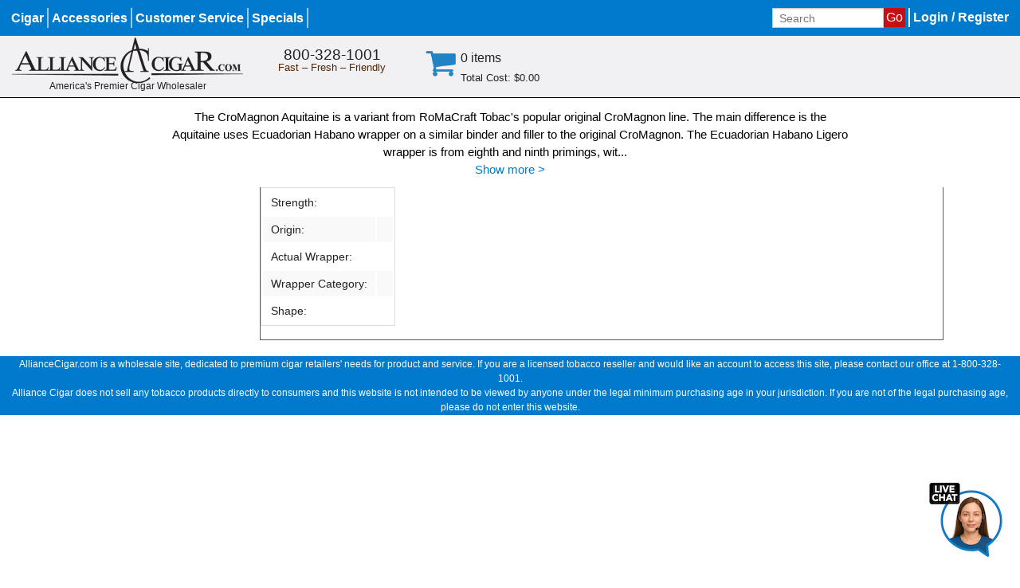

--- FILE ---
content_type: text/html; charset=UTF-8
request_url: https://www.alliancecigar.com/cigar_detail/index/cromagnon-aquitaine-mandible-petite-gordo-4-12-x-60-24-per-box-cigars/cromagnon-aquitaine/93-8401.htm
body_size: 9069
content:
<!DOCTYPE html>
<html lang="en">
	<head>
   <!-- Google tag (gtag.js) -->
	<script async src="https://www.googletagmanager.com/gtag/js?id=G-QWNSQK9CJX"></script>
	<script>
	  window.dataLayer = window.dataLayer || [];
	  function gtag(){dataLayer.push(arguments);}
	  gtag('js', new Date());
	  gtag('config', 'G-QWNSQK9CJX');
	</script>
	<meta name="viewport" content="width=device-width, initial-scale=1.0">
   <meta property="og:url" content="" />
	<meta property="og:type" content="website" />
   	<meta property="og:title"              content="Cromagnon Aquitaine Cigars" />
	<meta property="og:description"        content="Get Cromagnon Aquitaine Cigars at Alliance Cigar Premium Wholesaler with over 10 years in the cigar business!"/> 
	<meta property="og:image"              content="" />
	<meta property="og:image:width"        content="" />
	<meta property="og:image:height"       content="" /> 
	<meta property="og:image:alt"          content="Cromagnon Aquitaine Cigars" />
      <title>
      Cromagnon Aquitaine   </title>
   <meta name="description" content="Alliance Cigar is a wholesale cigar distributor to premium cigar retailers across the United States. Alliance Cigar is the top distributor of premium cigars with over 20 years in the cigar business, our inventory includes all top cigar brands!">
   <meta name="keywords" content="cigars,cigar,discount cigars,cuban cigars,humidors,cigar accessories">
   <meta charset="utf-8" />
	<meta http-equiv="x-ua-compatible" content="ie=edge">
	<meta name="robots" content="index,follow">
	<meta name="googlebot" CONTENT="index, follow">
	   <link rel='stylesheet' media='screen' href='/resources/css_new/fdation_general.css' />	
   <link rel='stylesheet' media='screen and (max-width: 40em)' href='/resources/css_new/fdation_small.css' /> <!-- 640px -->
   <link rel='stylesheet' media='screen and (min-width: 40.01em) and (max-width: 63.999em)' href='/resources/css_new/fdation_medium.css' /> <!--640+px to 1024px -->
   <link rel='stylesheet' media='screen and (min-width: 64em)' href='/resources/css_new/fdation_large.css' />  <!--1024+px -->
   <link rel="stylesheet" type="text/css" href="/resources/css_new/modal.css"/>
   <link rel='stylesheet' media='screen' href='/resources/css_new/general2.css?v=1' />	
	      <link rel="stylesheet" href="/resources/css/jquery-ui.min.css">	
   <link rel="stylesheet" href="/resources/fontello-cc09d431/css/animation.css">
   <link rel='stylesheet' media='screen' href='/resources/css_new/cigar.css' />
		   <link rel='stylesheet' media='screen and (max-width: 40em)' href='/resources/css_new/small.css?cache=no' />  <!-- 640px -->
   <link rel='stylesheet' media='screen and (min-width: 40.01em) and (max-width: 63.999em)' href='/resources/css_new/medium2.css' />  <!--640+px to 1024px -->
   <link rel='stylesheet' media='screen and (min-width: 64em)' href='/resources/css_new/large2.css' />   <!--1024+px -->
      <link rel="stylesheet" href="/resources/css_new/nav-mobile.css">
   <link href="/resources/fontawesome/css/fontawesome.min.css" rel="stylesheet" />
   <link href="/resources/fontawesome/css/solid.min.css" rel="stylesheet" />
   <link rel="preconnect" href="https://fonts.googleapis.com">
   <link rel="preconnect" href="https://fonts.gstatic.com" crossorigin>
   <link href="https://fonts.googleapis.com/css2?family=PT+Sans+Narrow:wght@400;700&display=swap" rel="stylesheet">
</head>
<body>
<h1 class="visuallyhidden">Alliance Wholesale Cigar Distributor</h1>
<h2 class="visuallyhidden">Page Header</h2>
<script type="text/javascript" src="/resources/js/alliance-nav.js"></script><div id="alliance-page-overlay" onclick="dismiss_nav_menu()"></div>
<div id="alliance-mobile-menu">
   <div class="alliance-mobile-menu-section">
      <div class="alliance-logo-container">
         <img src="/images/logo-alliance-300-black.png" width="80%">
      </div>
      <h4>Cigar</h4>
      <ul>
         <li><a href="/Videos">Videos</a></li>
         <li><a href="/cigar-brands/">By Brand</a></li>
         <li><a href="/exclusives-cigar/">Exclusives</a></li>
         <li><a href="/new-items-cigar">New Items</a></li>
         <li><a href="/the-top-50-cigar/">Top 50 Cigars</a></li>
         <li><a href="/customer-service/sizes-and-assortments/">Sizes and Assortments</a></li>
         <li><a href="/manufacturer-sample-packs-cigar">Sample Packs</a></li>
         <li><a href="/tube-cigars-cigar">Tube Cigars</a></li>
         <li><a href="/small-cigars-cigar">Small Cigars</a></li>
         <li><a href="/fresh-packs-cigar">Fresh Packs</a></li>
      </ul>
      <h4>Accessories</h4>
      <ul>
         <li><a href="/accessories-cigar/">Accessories</a></li>
         <li><a href="/humidors-cigar/">Humidors</a></li>
         <li><a href="/cutters-cigar/">Cutters</a></li>
         <li><a href="/ashtrays-cigar/">Ashtrays</a></li>
         <li><a href="/lighters-cigar/">Lighters</a></li>
         <li><a href="/apparel-cigar/">Apparel</a></li>
      </ul>
      <h4>Customer Service</h4>
      <ul>
         <li><a href="/customer-service/contact/">Contact Us</a></li>
         <li><a href="/customer-service/privacy/">Privacy</a></li>
         <li><a href="/ADA-compliance">ADA Compliance</a></li>
         <li><a href="/customer-service/faq/">FAQ</a></li>
         <li><a href="/customer-service/newsletter/">Newsletter</a></li>
         <li><a href="/article/">Smoke Shop Magazine</a></li>
         <li><a href="/priceList/">Price List</a></li>
         <li><a href="/catalog/">Catalog</a></li>
      </ul>
      <h4>Specials</h4>
      <ul>
         <li><a href="/customer-service/specials/">Specials</a></li>
         <li><a href="/specials/">Specials Order Form</a></li>
      </ul>
         </div>
</div>

<div id="alliance-mobile-nav" class="nav-container">
   <div id="nav-bar-a" class="row">
      <div class="small-5 columns logo">
         <div style="display: inline-block;" class="valign-frame">
         <a href="/" class="valign-target">
            <img src="/images/logo-alliance-premier-450-wht2.png" class="">
         </a>
      </div>
      </div>
      <div class="small-7 columns">
         <div class="text-right phone-number">
            <i class="fa-solid fa-phone"></i>&nbsp;<a class="phone" href="tel:8003281001">800-328-1001</a>
         </div>
         <div class="text-right message">
            ORDERS $1500+ SHIP FREE
         </div>
      </div>
   </div>

   <div id="nav-bar-b" class="row" >   
      <div class="small-2 columns" style="padding-left:0; padding-right: 0;">
         <div class="valign-frame">
            <span class="valign-helper"></span>
            <a href="javascript: void(0);" onclick="show_nav_menu()" class="nav-burger">
               <i class="fa-solid fa-bars fa-lg valign-target" style="vertical-align: middle; color: #fff;"></i>
            </a> 
         </div>
      </div>
      <div class="small-5 columns" style="padding-left: 0; padding-right: 0;">
         <div class="valign-frame">
           
               <form autocomplete="off" class="search-form valign-target" method="get" action="/search/">
                  <input id="mobile-search-box" name="phrase" class="" type="text" placeholder="Search" autocorrect="off" style="font-size: 16px;">
                  <button class="" height="100%"><i class="fa-solid fa-magnifying-glass"></i></button>
               </form>
           
         </div>
      </div>
      <div class="small-5 columns" style="padding-left: 0px; padding-right: 0px;">
         
                  <div class="valign-frame">
            <a href="/memberlogin" class="valign-target nav-text-link"><i class="fa-solid fa-user icon-link-icon"></i><span class="icon-link-text">Login /<br>Register</span></a>
         </div>
               
      </div>
   </div>
</div>
<h1 class="visuallyhidden">Alliance Wholesale Cigar Distributor</h1>
<h2 class="visuallyhidden">Page Header</h2>
<div id="alliance-desktop-nav" class="sticky">
   <h3 class="visuallyhidden">Menu</h3>
   <div class="topbar_first" id="topbar_first" style="display: none;">
      <a href="#solidMenu"  id="menu" >Skip to Menu</a> &nbsp; <a href="#mainSection" id="pg_contents" >Skip to Page Contents</a>
   </div>		
   <div class="container bg_blue">
      <nav>
         <div class="navDiv">
            
            <input type="checkbox" id="toggle">
            <div class="flextop">
               <section class="burger">		
                  <label for="toggle">
                     <img src="/resources/images/hamburger_298x235.png" class="hamburger" alt="mobile menu link">
                  </label>
               </section>

      
            </div>
            <div class="menu-main" id="solidMenu" >
               <ul aria-label="Main Menu">
                  <li class="has-submenu">
                     <a class="maincat" id="1a" tabindex="0" aria-expanded="false" aria-haspopup="true" href="#"><span>Cigar</span></a>
                     <div class="menu-sub">
                        <p>See our incredibe assortment of Cigars.</p>
                        <div class="menu-col-3">
                           <h5 class="menu-category">
                              <a href="/Videos">videos</a></h5>
                           <p>Hear from leading industry experts.</p>
                           <h5 class="menu-category">
                              <a href="/cigar-brands/">by brand</a></h5>
                           <p>A complete list of all Cigar brands we carry.</p>
                           <h5 class="menu-category">
                              <a href="/exclusives-cigar/">exclusives</a></h5><!-- ** -->
                                 <p>Only available from Alliance Cigar.</p>
                        </div>
                        <div class="menu-col-3">
                           <h5 class="menu-category"><!-- new items -->
                              <a href="/new-items-cigar">new items</a></h5>
                              <p>The latest new products.</p>
                           <h5 class="menu-category"> 
                              <a href="/the-top-50-cigar/">Top 50 Cigars</a></h5><!-- ** -->
                                 <p>The Top 50 Best Selling Cigars.</p>
                           <h5 class="menu-category">
                              <a href="/customer-service/sizes-and-assortments/">sizes and assortments</a></h5>
                                 <p>Guidance from some sources on their size and assortment options.</p>
                        </div>
                        <div class="menu-col-3">
                           
                           <h5 class="menu-category">
                              <a href="/manufacturer-sample-packs-cigar">sample packs</a></h5>
                                 <p>Manufacturers Sample Packs.</p>
                           
                           <h5 class="menu-category"><!-- tube cigars -->
                              <a href="/tube-cigars-cigar">tube cigars</a></h5>
                                 <p>Great collection of Tubo Cigars.</p>

                           <h5 class="menu-category"><!-- small cigars -->
                              <a href="/small-cigars-cigar">small cigars</a></h5>
                              <!--a href="/cigar4?offset=0&minLength=0&maxLength=10&minRing=0&maxRing=80&minPrice=0&maxPrice=2000&submit=Apply&check_brands%5B%5D=Small+Cigars">small cigars</a></h5-->
                                 <p>Information on Small Cigars.</p>
                           
                           <h5 class="menu-category"><!-- fresh packs cigars -->
                              <a href="/fresh-packs-cigar">fresh packs</a></h5>
                              <!--a href="/cigar4?offset=0&minLength=0&maxLength=10&minRing=0&maxRing=80&minPrice=0&maxPrice=2000&submit=Apply&check_brands%5B%5D=Small+Cigars">small cigars</a></h5-->
                                 <p>Check out all.</p>
                        </div>
                     </div>
                  </li>
                  <li class="has-submenu"><h4 class="visuallyhidden">Accessories</h4>
                     <a class="maincat" id="2a" tabindex="0" aria-expanded="false" aria-haspopup="true" href="#"><span>Accessories</span></a>
                     <div class="menu-sub">
                        <p>Great Cigar Accessories.</p>
                        <div class="menu-col-3">
                           <h5 class="menu-category"><a href="/accessories-cigar/">accessories</a></h5>
                                 <p>Accessories for great cigars</p>
                        </div>
                        <div class="menu-col-3">
                           <h5 class="menu-category"><a href="/humidors-cigar/">humidors</a></h5>
                                 <p>Commercial and Consumer Humidors</p>
                        </div>
                        <div class="menu-col-3">
                           <h5 class="menu-category"><a href="/cutters-cigar/">cutters</a></h5>
                                 <p>Cigar Cutters and Punches</p>
                        </div>
                        <div class="menu-col-3">
                           <h5 class="menu-category"><a href="/ashtrays-cigar/">ashtrays</a></h5>
                                 <p>Ashtrays</p>
                        </div><div class="menu-col-3">
                           <h5 class="menu-category"><a href="/lighters-cigar/">lighters</a></h5>
                                 <p>Lighters</p>
                        </div>
                        <div class="menu-col-3">
                           <h5 class="menu-category"><a href="/apparel-cigar/">apparel</a></h5>
                                 <p>Cigar fashion and accessories</p>
                        </div>
                     </div>
                  </li>
                  <li  class="has-submenu"><h4 class="visuallyhidden">Customer Service</h4>
                     <a class="maincat" id="3a" tabindex="0" aria-expanded="false" aria-haspopup="true" href="#"><span>Customer Service</span></a>
                     <div class="menu-sub">
                           <p>Please let us know how we can help you. Simply contact us at the phone number or by the Contact US link below.</p>
                        <div class="menu-col-3">
                           <h5 class="menu-category"><a href="/customer-service/contact/">contact us</a></h5>
                                 <p>Give us a call at 800-328-1001 or send us an email</p>
                           <h5 class="menu-category"><a href="/customer-service/privacy/">privacy</a></h5>
                                 <p>Our privacy policy</p>
                           <h5 class="menu-category"><a href="/ADA-compliance">ADA compliance</a></h5>
                                    <p>View our ADA Compliance Policy</p>
                        </div>
                        <div class="menu-col-3">
                           <h5 class="menu-category"><a href="/customer-service/faq/">FAQ</a></h5>
                                    <p>Frequently asked questions</p>
                           <h5 class="menu-category"><a href="/customer-service/newsletter/">newsletter</a></h5>
                                 <p>Newsletter</p>									 
                           <h5 class="menu-category"><a href="/article/">Smoke Shop Magazine</a></h5>
                                 <p>Premium Cigars</p>
                        </div>
                        <div class="menu-col-3">
                           <h5 class="menu-category"><a href="/priceList/">price list</a></h5>
                                 <p>Download a PDF of our current price list</p>
                           <h5 class="menu-category"><a href="/catalog/">catalog</a></h5>
                                 <p>View a flip book of our current catalog</p>
                        </div>
                     </div>
                  </li>
                  <li  class="has-submenu"><h4 class="visuallyhidden">Specials</h4>
                     <a class="maincat" id="4a" tabindex="0" aria-expanded="false" aria-haspopup="true" href="#"><span>Specials</span></a>
                     <div class="menu-sub">
                        <p>Check out this month's specials here.</p>
                        <div class="menu-col-2">
                           <h5 class="menu-category"><a href="/customer-service/specials/">specials</a></h5>
                                 <p>Links to All our Current Specials</p>
                        </div>
                        <div class="menu-col-2">
                           <h5 class="menu-category"><a href="/specials/">specials order form</a></h5>
                                 <p>View/Download our Specials Order Form</p>
                        </div>
                     </div>
                  </li>
                  
               							
               </ul>
            </div>
               
         </div>
            <div class="searchSect">
               <form class="searchform0" method="GET" action="/search/">
                  <label for="searchfield" class="visuallyhidden">Search: </label>
                  <input type="search" tabindex = "0" aria-label="Input search term"  id="searchfield" name="phrase" placeholder="Search">
                  <button aria-label="Submit search" >Go</button>
	       </form>
               
               <div class="advanced_search" style="display:none;">
                  <!--a class="pndr01" id="adv_search" tabindex="0" href="/cigar4?&amp;offset=0&amp;minLength=0&amp;maxLength=10&amp;minRing=0&amp;maxRing=80&amp;minPrice=0&amp;maxPrice=2000"><span aria-label="Link to advanced search" id="adv_search_txt" style="border: none;"></span></a-->
                  <a class="pndr01" id="adv_search" style=""  tabindex="0" href="/new_adv_search3"><span aria-label="Link to advanced search" id="adv_search_txt" style="border: none;"></span></a>
               </div>							
               <div class="headerLogin" id="loginHead" style="border:none;">
                  <h4 class="visuallyhidden">Login</h4><a class="pndr01" tabindex="0" href="/memberlogin/">Login&nbsp;/&nbsp;Register</a>               </div>
            </div>				
         
      </nav>
   </div>
   
   <div class="border_bottom_1">
      <div class="large-3 medium-3 small-12   logoDiv" >
         
         <a href="/home"><img class="logo" src="/resources/images/logo_alliance_new3_290x61.png" alt="Alliance Cigar"></a>
         
         <div class="slogan" >America's Premier Cigar Wholesaler</div>
         
      </div>		

      <div class="large-2 medium-3 small-6 yearsDiv">
         <div class="number_png">800-328-1001</div>
         <div class="celeb_png" title="Since June 7, 2005"><span></span>Fast – Fresh – Friendly</div>
         <!--div class="member_login">
            <a href="/memberlogin/">Login</a>                            
         </div-->
      </div>		
      <div class="large-2 medium-3 small-6 headercartDiv">
         <a onclick="toggleModal('turnOn')" role="button" aria-label="Cart Contents">
            <div class="nopadding  cartImg"></div>
         </a>
         <div class="items_cost">
            <div>
               						
               <span class="numitems">
                  0 items               </span>
            </div>
            <div>
               <span class="totalcost">Total Cost:
               $0.00               </span>
            </div>
         </div>
      </div>	
      <div class="large-3 medium-3 freeshipDiv">
         <div class="header_shipping smallcart" style="height: 18px;"></div>	
<!-- start bonusSpecial -->					
         <!-- end bonusSpecial -->	
      </div>
   </div>
</div>
<!-- ---- header above ------------------------------------------ -->
<div class="mainSection"></div>
<style>
	.home_content > .main {

		border: 0 1px 1px 1px;
		border-color: #fff;
		overflow: auto;
		text-align: center;
		background-color: #fff;
		width: 100%;
		margin: 0 auto;
	}
	/*
	
	moved to css_new/cigar.css
	.cigar_text {
		font-size: .938em;
		font-weight: 400;

		text-align: center;
		color: #000;
		background: #FFF;
		width: 852px;
		margin: 0 auto;
	}
	*/
</style>

	<!-- rowsA<br>NULL
-->
	<div class="home_content">
		<div class="main">
					<h3 style="font-size:2.125rem;"></h3>
						<div class="cigar_text  dont-print">
			    <span class="more">
				The CroMagnon Aquitaine is a variant from RoMaCraft Tobac's popular original CroMagnon line.  The main difference is the Aquitaine uses Ecuadorian Habano wrapper on a similar binder and filler to the original CroMagnon. The Ecuadorian Habano Ligero wrapper is from eighth and ninth primings, with a thick, oily leaf with an amazing texture. The filler tobaccos are made up from three separate growing regions in Nicaragua: Esteli, Condega and a small farm north of Esteli on the Honduran border. Notes of wood and pepper spice emerge, with floral notes remaining as background flavors. Pepper and oak notes remain in control to the end. This small boutique brand is truly worth trying out, an example that boutique cigar companies are very capable of producing world class smokes. 
				 </span>
			</div>
		</div>
    </div>
	<div class="row fullWidth filterToggle" style="display:none;">
		<button id="fTogg" style="text-align:center;" class="brandAccordion">Show Filters <i class="demo-icon icon-down-dir" id="faCaret6"></i></button>
	</div>
    <div class="row" style="max-width:68em;">
	
 
        
        <div class="search_main">

            <div class="products"> 
                <!-- rowsB<br>NULL
--><!-- rows2<br>NULL
-->			
            </div>
			<div>
				<table cellpadding="0" cellspacing="0" border="0" class="infotable">
				   <tr><td class="tablecoltitle">Strength:</td><td class="left"></td></tr>
				   <tr><td class="tablecoltitle">Origin:</td><td class="left"></td></tr>
				   <tr><td class="tablecoltitle">Actual Wrapper:</td><td class="left"></td></tr>
				   <tr><td class="tablecoltitle">Wrapper Category:</td><td class="left"></td></tr>
				   <tr><td class="tablecoltitle">Shape:</td><td class="left"></td></tr>
				</table>
			</div>

    </div>	
            </div>



	
<!-- ---- footer below ------------------------------------------ -->	
		<!-- footer -->
		
		<div class="row fullWidth">
			<h2 class="visuallyhidden">Footer</h2>
			<div class="large-12 columns nopadding"> 
				<div class="footer dont-print">
						
						AllianceCigar.com is a wholesale site, dedicated to premium cigar retailers' needs for product and service. If you are a licensed tobacco reseller and would like an account to access this site, please contact our office at 1-800-328-1001.
						<br>
						Alliance Cigar does not sell any tobacco products directly to consumers and this website is not intended to be viewed by anyone under the legal minimum purchasing age in your jurisdiction.  If you are not of the legal purchasing age, please do not enter this website.	
									</div>
			</div>
		</div>
		
		<!-- cart modal -->
		<div id="id01" class="w3-modal" onclickxx="toggleModal(false)">
			<div class="w3-modal-content w3-animate-top">
				<div class="w3-container">
					<div class="text_align_center"><h2>Shopping Cart is Empty</h2></div><h3 style="text-align: center;">Shopping cart is empty</h3>				</div>
										
					<span onclick="toggleModal('turnOff')" class="w3-button w3-display-topright" style="font-weight: bold;font-size: 26px;">&times;</span>
				</div>
			</div>	
		</div><!-- end cart modal -->
		

		<div class="w3-modal"  id="commModal" role="dialog">
			<div class="w3-modal-content w3-animate-top">
				<div class="w3-container">	
					<div <h3> Bonus Exceptions </h3>
											</div>
					<span onclick="toggleModal2('turnOff')" class="w3-button w3-display-topright" style="font-weight: bold;font-size: 26px;">&times;</span>				</div>
			</div>	
		</div>
		
		<script src="https://ajax.googleapis.com/ajax/libs/jquery/3.4.1/jquery.min.js"></script>
		
		<script type="text/javascript" src="/resources/js_new/script.js"></script>
		<script>
		$(document).ready(function() {
					$(document).on('change', '#signame', function(e) {
						//alert("change");
						$('#sigsignature').html($("#signame").val());
					});			
			
			
			
			$(document).on('click', '.saveForLater', function(e) {
				console.log('nf - 1274 click .saveForLater');
				var element = $(this);
				var Id = element.attr("id");
				console.log('nf - 1142 click .saveForLater Id:'+Id);
				var dataString = 'id='+Id;
				console.log("nf - 1144 dataString: "+dataString);
				$.ajax({
					type: "POST",
					url: "/ajax_moveToSaveForLater/",
					data: dataString,
					async:true, 
					cache: false,
					success: function(html){
						console.log('nf - 1152 moveToSaveForLater: '+html);
						location.reload();
					},
					error: function(XMLHttpRequest, textStatus, errorThrown) {
						alert(errorThrown + '1156 new_footerE -  '+ textStatus);
					}			
					
				});					
			});
					
			// moveToCart
			$(document).on('click', '.moveToCart', function(e) {
				console.log('nf - 1299 click .moveToCart');
				var element = $(this);
				var Id = element.attr("id");
				console.log('nf - 1167 click .moveToCart Id:'+Id);
				var dataString = 'id='+Id;
				console.log("nf - 1169 dataString: "+dataString);
				$.ajax({
					type: "POST",
					url: "/ajax_moveToCart/",
					data: dataString,
					async:true, 
					cache: false,
					success: function(html){
						console.log('nf - 1177 moveToCart: '+html);
						location.reload();
					},
					error: function(XMLHttpRequest, textStatus, errorThrown) {
						alert(errorThrown + '1181 new_footerE -  '+ textStatus);
					}			
					
				});					
			});						
		});
		</script>	

			<script>
		$(document).ready(function() {
			toggleModal('turnOff');
		});
		</script>		
				<script>
		$(document).ready(function() {
			toggleModal2('turnOff');
		});
		</script>		
				
						
				<script src="https://ajax.googleapis.com/ajax/libs/jqueryui/1.12.1/jquery-ui.min.js"></script>
				<script type="text/javascript" src="/resources/js_new/cigar.js"></script>

				<script>

					<!-- slider javascript -->
					
					$(document).ready(function() {
						<!-- slider javascript -->

						// Length:
												minLength = 0;
						maxLength = 10;
						console.log('line 579 minLength: '+minLength);
						// Ring Size 
									
						minRing = 0;
						maxRing = 80;
						
						// Price Range: 
									
						minPrice = 0;
						maxPrice = 2000;
						

						
						//console.log('line 271 minLength: '+minLength);

						
						var birthday = new Date('2005-06-07');
						var ageDifMs = Date.now() - birthday.getTime();
						var ageDate = new Date(ageDifMs); // miliseconds from epoch
						//newage = Math.abs(ageDate.getUTCFullYear() - 1970);
						//$('.celeb_png span').text(newage); 
						
						$('input[type=radio][name=ordertype]').change(function(){
							$('#orderFilter').submit();

						});						

					});
				
				
				</script>
				
				<script>
					$(document).ready(function(){
						var brandCB = $('#num_brands').val();
						var strengthCB =  $('#num_strength').val();
						var originCB = $('#num_origin').val();
						var wrapperCB = $('#num_wrapper').val();
						var mnfCB = $('#num_mnf').val();
						if(brandCB <= 10){
							brandAcc(1);
							persist("#brands",brandCB);
						}
						if(strengthCB < 6){
							brandAcc(2);
							persist("#strength",strengthCB);
						}
						if(originCB < 5){
							brandAcc(3);
							persist("#origin",originCB);
						}
						if(wrapperCB < 7){
							brandAcc(4);
							persist("#wrapper",wrapperCB);
						}
						if(mnfCB < 10){
							brandAcc(5);
							persist("#manufacturer",mnfCB);
						}
					




						function persist(id,s){
							/* if(s==1 && !$(id+"0").is(':checked') && id != "#brands"){
								return false;
							} */
							for(i=0;i<s;++i){ //Checks to see if user has narrowed search
								if($(id+i).is(':checked')){
									return false;
								}
							}
							for(i=0;i<s;++i){ //Applys checkmarks to brands
								$(id+i).prop('checked',true);	
							}
						}

						$(document).on('change', '#specials', function(e) {
							if($(this).prop("checked") == true){
							   getSearch2();
							}else{
							   getSearch2();
							}
						});

						/* $('input[type=radio][name=records]').change(function(){
							getSearch2();
						}); */
						minLength = 0;
						console.log('new_footer.php line 675 minLength: '+minLength);
						$("#slider").slider({
							range: true,
							min: 0,
							max: 10,
							step: 1,
							values: [minLength, maxLength],
							slide: function(event, ui) {
								for (var i = 0; i < ui.values.length; ++i) {
									$("input.sliderValue[data-index=" + i + "]").val(ui.values[i]);
								}
							},
							change: function( event, ui ) {
								getSearch2();
							}
						});
						
						$("#slider2").slider({
							range: true,
							min: 0,
							max: 80,
							step: 5,
							values: [minRing, maxRing],
							slide: function(event, ui) {
								for (var i = 0; i < ui.values.length; ++i) {
									$("input.sliderValue2[data-index=" + i + "]").val(ui.values[i]);
								}
							},
							change: function( event, ui ) {
								getSearch2();
							}
						});

						$("#slider3").slider({
							range: true,
							min: 0,
							max: 2000,
							step: 5,
							values: [minPrice, maxPrice],
							slide: function(event, ui) {
								for (var i = 0; i < ui.values.length; ++i) {
									$("input.sliderValue3[data-index=" + i + "]").val(ui.values[i]);
								}
								
							},
							change: function( event, ui ) {
								getSearch2();
							}
						});




					});	

					$("#applyBrands").click(function(){
						getSearch2();
					});
					$("#applyStrength").click(function(){
						getSearch2();
					});
					$("#applyOrigin").click(function(){
						getSearch2();
					});
					$("#applyWrapper").click(function(){
						getSearch2();
					});
					$("#applyManufacturer").click(function(){
						getSearch2();
					});
					$("#resetStrength").click(function(){
						getSearch2();
					});
					$("#brandCheckAll").click(function(){
						s = $('#num_brands').val();
						for(i=0;i<s;++i){ 
							$('#brands'+i).prop('checked',false);	
						}
					});
						
					
					function getChecked(id,arr,tot){
						var str = "";
						for(i=0;i<tot;++i){
							if($(id+i).is(':checked')){
								if($(id+i).val() == 'Berger & Argenti'){
									str += "&"+arr+"%5B%5D=Berger and Argenti";
									//str += "&"+arr+"=Berger and Argenti";
								}else{
									str += "&"+arr+"%5B%5D="+$(id+i).val();
									//str += "&"+arr+"="+$(id+i).val();
								}
								
							}
						}
						if(str != ""){
							str = str.split(' ').join('+');
							return str;
						}
						return "";
					}					
						
					function getSearch2() {
						//console.log('new_footer line 423 getSearch2');
						if($("#specials").is(':checked')) {
							var specials = true;
							//alert('is checked');
						} else {
							var specials = false; 
							//alert('is not checked');
						}
						var slider_min = $("#slider-min").html();		// Length:
						var slider_max = $("#slider-max").html();		// Length:
						var slider2_min = $("#slider2-min").html();		// Ring Size 
						var slider2_max = $("#slider2-max").html();		// Ring Size 
						var slider3_min = $("#slider3-min").html();		// Price Range: 
						var slider3_max = $("#slider3-max").html();		// Price Range: 		
						
						
						//var records = $('input:radio[name="records"]:checked').val();
						//alert($('input:radio[name="records"]:checked').val());


						len_min = $("input.sliderValue[data-index=0]").val();
						len_max = $("input.sliderValue[data-index=1]").val();
						ring_min = $("input.sliderValue2[data-index=0]").val();
						ring_max = $("input.sliderValue2[data-index=1]").val();	
						price_min = $("input.sliderValue3[data-index=0]").val();
						price_max = $("input.sliderValue3[data-index=1]").val();	
						per_page = $("#per_page").val();
						offset = $("#offset").val();
						
						var brandCB = $('#num_brands').val();
						var strengthCB =  $('#num_strength').val();
						var originCB = $('#num_origin').val();
						var wrapperCB = $('#num_wrapper').val();
						var mnfCB = $('#num_mnf').val();

						bstr = getChecked("#brands","check_brands",brandCB);
						sstr = getChecked("#strength","strength",strengthCB);
						ostr = getChecked("#origin","origin",originCB);
						wstr = getChecked("#wrapper","wrapper",wrapperCB);
						mstr = getChecked("#manufacturer","manufacturer",mnfCB);
						
						var str = '';
						if(specials) {
							str += "&specials=1";
						}
						/* if(records) {
							str += "&records="+records;
						} */
						if(offset) {
							str += "&offset="+offset;
						}				
						if(slider_min != len_min) {			// Length:
							str += "&minLength="+len_min;
						}
						if(slider_max != len_max) {			// Length:
							str += "&maxLength="+len_max;
						}
						if(slider2_min != ring_min) {		// Ring Size 
							str += "&minRing="+ring_min;
						}
						if(slider2_max != ring_max) {		// Ring Size 
							str += "&maxRing="+ring_max;
						}
						if(slider3_min != price_min) {		// Price Range: 
							str += "&minPrice="+price_min;
						}
						if(slider3_max != price_max) {		// Price Range: 
							str += "&maxPrice="+price_max;
						}		
						str = str.substring(1);
						if(bstr || sstr || ostr || wstr || mstr){
							str += "&submit=Apply";
						}
						//console.log(str);
						console.log('873 new footer - /new_cigar2?'+str+bstr+sstr+ostr+wstr+mstr);
						//alert(str);
						//alert(len_min+'-'+len_max+'-'+ring_min+'-'+ring_max+'-'+price_min+'-'+price_max);
						//alert(mstr);
						window.location.href = "/new_cigar2?"+str+bstr+sstr+ostr+wstr+mstr;
					
					}				

					function brandAcc(n){
						//console.log('new_footer 530 got to brandAcc');
						var panel = document.getElementById('accDrop'+n);
						var caret = document.getElementById('faCaret'+n);
						if (panel.style.display === "block") {
							//caret.className = 'fas fa-caret-right'; 
							caret.className = 'demo-icon icon-right-dir'; 
							document.getElementById('faCaret'+n).innerHTML = "";
							panel.style.display = "none";
						} else {
							//caret.className = 'fas fa-caret-down'; 
							caret.className = 'demo-icon icon-down-dir'; 
							document.getElementById('faCaret'+n).innerHTML = "";
							panel.style.display = "block";
						}
					}				
				
					$(document).ready(function(){
						$('.home_content').css('min-height',0);
						currUrl = window.location.href;

						currUrl = currUrl.substring(0,35); 

						mnf = 0;
						bds = 564;
												if(rows > 0 || mnf == 1 || bds <= 7){
							$('#specialsCB').css('display','block');
							$('#lengthSlide').css('display','block');
							$('#ringSlide').css('display','block');
							$('#priceSlide').css('display','block');
							$('#sCB').css('display','block');
							$('#oCB').css('display','block');
							$('#wCB').css('display','block');
						}
					/*	if($(window).width() <= 640 && currUrl == 'http://dev.alliancecigar.com/cigar2'){   */
						if($(window).width() <= 640 ){ 
							$('.filterToggle').css('display','block');	
							if(rows == 0){
								center('.left-sidebar');
								$('.left-sidebar').css('border','1px solid');	
							} else{
								document.getElementById('faCaret6').className = 'demo-icon icon-right-dir';
								$('.left-sidebar').css('display','none');
							}
								
							
							$('.search_main').css('float','left');
							$('.search_main').css('margin-left',0);
							$('.products').css('width','auto');
						}
					/*	if($(window).width() <= 1024 && $(window).width() > 640 && currUrl == 'http://dev.alliancecigar.com/cigar2'){  */
						if($(window).width() <= 1024 && $(window).width() > 640){
							$('.search_main').css('margin-left',230);
							$('.search_main').css('float','none');
							//$('.products').css('width','auto');
							$('.left-sidebar').css('border','1px solid');
							$('.left-sidebar').css('border-right','none');
						}
						
						$("#fTogg").on('click',function(){
							brandAcc(6);
							var panel = document.getElementById('accDrop6');
							if(panel.style.display === 'block'){
								center('.left-sidebar');
								$('.left-sidebar').css('border','1px solid');
							}
						});						
					});


				</script>
				
							
	
		<div id="hw" class="visuallyhidden"></div>
		
		<script type="text/javascript">
			$(document).on('click','.video-link',function(e){
				var wrapper = $("#video-modal");
				var href= $(this).attr("href"); 
				var  customFrame =  '<iframe src='+href+' width="100%" height="100%" frameborder="0" webkitallowfullscreen="" mozallowfullscreen="" allowfullscreen=""></iframe>';
				$(wrapper).append(customFrame).show(); 
				e.preventDefault();
			});
			$(document).on('click','#video-modal',function(e){
				$("#video-modal").empty();
			});	
			
			/* if hamburger is toggled, this adds styling */
			$(document).on('click keypress','#toggle',function(e){
				$('.menu-main').css({'-webkit-box-shadow' : '0 4px 6px 2px rgba(0,0,0,.5),  inset 0 0 10px #000000', '-moz-box-shadow' : '0 4px 6px 2px rgba(0,0,0,.5),  inset 0 0 10px #000000', 'box-shadow' : '0 4px 6px 2px rgba(0,0,0,.5),  inset 0 0 10px #000000'});
			});

			/* if the window is resized, this adds styling */
			$( window ).resize(function() {
				$('.menu-main').css({'-webkit-box-shadow' : 'none', '-moz-box-shadow' : 'none', 'box-shadow' : 'none'});
			});


			
			var birthday = new Date('2005-06-07');
			var ageDifMs = Date.now() - birthday.getTime();
			var ageDate = new Date(ageDifMs); // miliseconds from epoch
			newage = Math.abs(ageDate.getUTCFullYear() - 1970);
			//$('.celeb_png span').text(newage);			
		</script>
		<script>
			var viewportWidth = $(window).width(); 
			var viewportHeight = $(window).height();
			console.log('new_footer - 2086: '+viewportHeight+'h '+ viewportWidth+'w');
			$('#hw').html(viewportWidth+'w '+viewportHeight+'h ('+(viewportWidth/16)+'em x ('+(viewportHeight/16)+'em)');
			$(window).resize(function() {
				var viewportWidth = $(window).width();
				var viewportHeight = $(window).height();

				$('#hw').html(viewportHeight+'h '+ viewportWidth+'w');
				$('#hwM').html(viewportHeight+'h '+ viewportWidth+'w');
				$('#hwS').html(viewportHeight+'h '+ viewportWidth+'w');
			});		
		</script>
		
		
		</main>
					 <script> 
			//(function(){ var s = document.createElement('script'); var h = document.querySelector('head') || document.body; s.src = 'https://acsbapp.com/apps/app/dist/js/app.js'; s.async = true; s.onload = function(){ acsbJS.init(); }; h.appendChild(s); })(); 
			</script>
			<!--Begin Comm100 Live Chat Code-->
			<div id="comm100-button-35b43104-8f46-4deb-972f-51c39b5bb283"></div>
					<script type="text/javascript">
						var Comm100API=Comm100API||{};(function(t){function e(e){var a=document.createElement("script"),c=document.getElementsByTagName("script")[0];a.type="text/javascript",a.async=!0,a.src=e+t.site_id,c.parentNode.insertBefore(a,c)}t.chat_buttons=t.chat_buttons||[],t.chat_buttons.push({code_plan:"35b43104-8f46-4deb-972f-51c39b5bb283",div_id:"comm100-button-35b43104-8f46-4deb-972f-51c39b5bb283"}),t.site_id=1000443,t.main_code_plan="35b43104-8f46-4deb-972f-51c39b5bb283",e("https://vue.comm100.com/livechat.ashx?siteId="),setTimeout(function(){t.loaded||e("https://standby.comm100vue.com/livechat.ashx?siteId=")},5e3)})(Comm100API||{})
					</script>
				<!--End Comm100 Live Chat Code--> 		
					
		</body>
</html>
<!-- end footer -->

--- FILE ---
content_type: text/css
request_url: https://www.alliancecigar.com/resources/css_new/modal.css
body_size: 869
content:
.w3-modal{
	z-index:10000;
	display:none;
	/*padding-top:100px;*/
	position:fixed;
	left:0;
	top:0;
	width:100vw;
	/*margin-top:100px;*/
	height:100%;
	overflow:auto;
	background-color:rgb(0,0,0);
	background-color:rgba(0,0,0,0.4);
}

/*.w3-modal-content{margin:15px auto 0;background-color:#fff;position:relative;padding:15px;outline:0;}*/
.w3-modal-content{margin:15px auto 0;background-color:#fff;position:relative;padding:15px;outline:0;width:350px;overflow-y: scroll;}
/*max-height: 70vh;*/
@media (max-width:350px){.w3-modal-content{margin:0 10px;width:330px !important}.w3-modal{padding-top:30px}}
@media (max-width:450px){.w3-modal-content{margin:0 10px;width:380px !important}.w3-modal{padding-top:30px}}
@media (max-width:550px){.w3-modal-content{margin:0 10px;width:430px !important}.w3-modal{padding-top:30px}}

@media (max-width:600px){.w3-modal-content{margin:0 10px;width:auto!important}.w3-modal{padding-top:30px}
.w3-dropdown-hover.w3-mobile .w3-dropdown-content,.w3-dropdown-click.w3-mobile .w3-dropdown-content{position:relative}	
.w3-hide-small{display:none!important}.w3-mobile{display:block;width:100%!important}.w3-bar-item.w3-mobile,.w3-dropdown-hover.w3-mobile,.w3-dropdown-click.w3-mobile{text-align:center}
.w3-dropdown-hover.w3-mobile,.w3-dropdown-hover.w3-mobile .w3-btn,.w3-dropdown-hover.w3-mobile .w3-button,.w3-dropdown-click.w3-mobile,.w3-dropdown-click.w3-mobile .w3-btn,.w3-dropdown-click.w3-mobile .w3-button{width:100%}}

@media (max-width:768px){.w3-modal-content{width:500px}.w3-modal{padding-top:50px}}

@media (min-width:993px){.w3-modal-content{width:900px}.w3-hide-large{display:none!important}.w3-sidebar.w3-collapse{display:block!important}}

@media print {    
    .no-print, .no-print * {
		overflow: hidden;
        display: none !important;
		
    }
	
	body * {
        visibility: hidden;
      }
	  
	/*
	body * {
		display: none !important;
	}
	*/
	.w3-modal {
		visibility: visible;
		/**Remove scrollbar for printing.**/
		overflow: visible !important;
		display: block !important;
	}
	.w3-container {
		visibility: visible !important;
		/**Remove scrollbar for printing.**/
		overflow: visible !important;
		display: block !important;
	}
	
}

/*
  body * {
    display: none !important;
  }
  .modal,
  .modal * {
    display: block !important;
  }	
*/







.w3-round-small{border-radius:2px}.w3-round,.w3-round-medium{border-radius:4px}.w3-round-large{border-radius:8px}.w3-round-xlarge{border-radius:16px}.w3-round-xxlarge{border-radius:32px}

.w3-hover-text-white:hover{color:#fff!important}

.w3-round-xlarge {
    border-radius: 16px;
}
.w3-btn,.w3-button{border:none;display:inline-block;padding:8px 16px;vertical-align:middle;overflow:hidden;text-decoration:none;color:inherit;background-color:inherit;text-align:center;cursor:pointer;white-space:nowrap}
.w3-btn:hover{box-shadow:0 8px 16px 0 rgba(0,0,0,0.2),0 6px 20px 0 rgba(0,0,0,0.19)}
.w3-btn,.w3-button{-webkit-touch-callout:none;-webkit-user-select:none;-khtml-user-select:none;-moz-user-select:none;-ms-user-select:none;user-select:none}   

.w3-animate-top{position:relative;animation:animatetop 0.4s}@keyframes animatetop{from{top:-300px;opacity:0} to{top:0;opacity:1}}

.w3-container { z-index: 102;}
.header_facebook:focus,.header_facebook:hover,.header_twitter:focus,.header_twitter:hover {
    border: 2px solid #fb7f19
}
/*  colors */


.w3-acblue{
	color:#fff!important;
	background-color: #2ba6cb!important;
    border-color: #2285a2!important;
}
.w3-acblue:hover{color:#fff!important;background-color:#2285a2!important}

.w3-button {
	margin: 0 0 1.25rem;
}

.w3-betweenDiv {
    display: flex;
    justify-content: space-between;
	margin-top: 10px;
}
.w3-display-topleft{position:absolute;left:0;top:0}.w3-display-topright{position:absolute;right:0;top:0}


--- FILE ---
content_type: text/css
request_url: https://www.alliancecigar.com/resources/css_new/general2.css?v=1
body_size: 3011
content:

html, body {
    height: 100%;
}

html {
	font-size: 100%; /*100%; */
	display: block;
}

* {
  box-sizing: border-box;
}

*:focus {
	/*border: 4px solid orange;*/
}
body{
	overflow: visible;
	margin: 0;
    /* background-color: #f1f1f3; */
    background-color: #fff;
    text-align: left;
    /*min-width: 56.25em;*/
    background-position: center;
    background-repeat: repeat-y;
    font-family: 'Helvetica',Arial,Verdana;
    font-size: 1em;	  /* 1em == 16pix I think */
}

section.burger {
	width: 2em; /*36px;*/
	padding-left: .222em;  /*4px;*/
	color: #fff;
	border-right: 1px solid black;
}
@media (orientation: landscape) {
	nav a {
		color: #fff;
		font-weight: bold;
		text-decoration: none;
		display: block;
		/*padding: .75em 0em;*/
		/* margin-bottom: 40px; */
	}
}

div#redirect-message {
   background: #efefef;
   color: #202020;
   display: block;
   margin: 0;
   padding: 25px;
   text-align: center;
}
div#redirect-message-card {
   background: #fff;
   padding: 25px;
   box-shadow: rgba(0, 0, 0, 0.05) 0px 6px 24px 0px, rgba(0, 0, 0, 0.08) 0px 0px 0px 1px;
}
div#redirect-message h2 {
   color: #202020;
}

.topbar_first {
	background-color: #007acc;
	color: #007acc;
	padding-left: 15px;
	width: 100%;
}
.topbar_first a:focus{
	text-decoration: underline;
}	
.smallText {
	font-size: 10px;
	text-align: center;
}
.searchSect {
	/*
    display: -webkit-box;
    display: -ms-flexbox;
    display: flex;
    -webkit-box-align: center;
    -ms-flex-align: center;
    align-items: center;
    width: 300px;
    margin-left: 1em;
	*/
	
	display: flex;
	flex-direction: row;
    margin-left: 10px;
	
}

.marginTop30 {
	margin-top: 30px;
}
.vertical-center {
  margin: 0;
  position: absolute;
  top: 50%;
  -ms-transform: translateY(-50%);
  transform: translateY(-50%);
}


.searchform0 {
	/*
	margin-top: .6em;
	min-width: 140px;
	*/
}
.container {
   color: white;
   background-color: #007acc;
   width: 100%;
}

.container p {
	color: orange;
	margin-top: 5px;
}	
/* ===== Menu ======================================================================================================== */
input#toggle[type=checkbox] {
   position: absolute;
   top: -9999px;
   left: -9999px;
}
label { 
  /*-webkit-appearance: push-button;
  -moz-appearance: button;*/ 
  display: inline-block;
  /*margin: 10px 0 10px 0;*/
  cursor: pointer;
}

/* Default State */
/*div.container {*/
.menu-main {
	position: absolute;
   top: -9999px;
   left: -9999px;
   width: 400px;


}
.menu-sub {
	z-index: 1000;
}
/* Toggled State */
input[type=checkbox]:checked ~ div {

   /*position: relative;*/
   top: 45px;
   left: 0;

   width: 400px;
   text-align: left;   
   /*background-color: white;*/
}
/* ===== Menu ======================================================================================================== */

.visuallyhidden { 
	position: absolute;
	overflow: hidden;
	clip: rect(0 0 0 0);
	height: 1px;
	width: 1px;
	margin: -1px;
	padding: 0;
	border: 0;
}
.freeshipDiv {
	float:left;
}

.headercartDiv{
	float:left;
}

.yearsDiv{
	float:left;
}
.smallcart {
	font-size: .75em;
	color: #572500;
}	
.freebox {
	background-color: #fff;
	padding: 2px;
	border: 2px solid #f68b2a;
	border-radius: 5px;
}	
.number_png {
	clear: right;
	margin-left: auto;
	margin-right: auto;
	margin-top: 10px;
	font-size: 12px;
	text-align: center;
}
/*
.cartImg {
	float:left;

	background-image: url('../images/shopping-cart-black-shape.svg');
	
	background-repeat: no-repeat;
	background-position: center center;
	background-size: contain;
}
*/
.items_cost {
    float: left;
    padding: 16px 0 0 3px;
    margin-left: 2px;
}
.flextop {
	/*width: 500px;*/
	/*border: solid 1px #000;*/
	display: flex;
	justify-content: flex-start;	
}	
.red {
    color: #dc0000;
}
/*
.searchbutton {
    text-decoration: none;
    background-color: #f40a0a;
    color: #fcf9f9;
	margin-top: 8px;
    border: 0;
    height: 28px;
}
*/

.cartImg {
	margin-top: 15px;
	background-image: url('../images/shopping-cart-icon-blue.png');
	
	display: block;
	height: 2.5em;
	width: 2.5em;
	/*font-size: 2.5em;*/
	/*border: 1px solid red;*/
	cursor: pointer;
	background-size: contain;
	background-repeat: no-repeat;

}
.cartImg:hover {
	margin-top: 15px;
	background-image: url('../images/shopping-cart-icon-orange.png');
	display: block;
	height: 2.5em;
	width: 2.5em;
	/*font-size: 2.5em;*/
	/*border: 1px solid blue;	*/
	cursor: pointer;
	background-size: contain;
	background-repeat: no-repeat;
}

/*
#searchfield {
    height: 1.8rem;
    padding-top: .35rem;
    padding-bottom: .35rem;
    font-size: .75rem;
    margin-top: .7em;	
}
*/
#contents {
	width: 100%;
	height: 800px;
	background-color: pink;
}

.slogan {
    font-size: 12px;
    text-align: center;
}

.celeb_png {
    clear: both;
    margin: -.63em auto 0 auto;
    text-align: center;
    padding: 0;
    font-size: .625em;
    color: #572500;
}
body > div.sticky > div.border_bottom_1 > div.large-2.medium-3.small-6.yearsDiv > div.celeb_png > span {
display: inline;	
}
.small {
	/*display: none;*/
}
.medium {
	/*display: none*/;
}
.large {
	/*display: none;*/
}
.member_login {
    clear: right;
    text-align: center;
}

.nopadding {
    padding-left: 0 !important;
    padding-right: 0 !important;
}

.member_login a {
    color: #077acc;
    content: " ";
}
/*
.advanced_search a span{
	color: #fff;
}
*/
.advanced_search a:hover span {
	color: #ffa500;
}
.bg_blue {
    background-color: #007acc;
}
.bg_black {
    background-color: #000;
}
.fullWidth {
    left: 0;
    margin-left: 0;
    max-width: none;
}
/*
.row {
    width: 100%;
    margin-left: auto;
    margin-right: auto;
    margin-top: 0;
    margin-bottom: 0;
    max-width: 62.5em;
}
*/
.scroll {
    overflow-y: scroll;
}
.height_350 {
    height: 350px;
}
.height_500 {
    height: 500px;
}
.left {
    float: left !important;
}
.right {
    float: right !important;
	text-align: right;
}
ul, li {
    margin: 0;
    border: 0;
    padding: 0;
    list-style: none;
}

.color_blue {
    color: #007acc
}
h1, h2, h3, h4, h5, h6 {
    font-family: "Helvetica Neue",Helvetica,Roboto,Arial,sans-serif;
    font-weight: 400;
    font-style: normal;
    color: #222;
    text-rendering: optimizeLegibility;
    margin-top: .2rem;
    margin-bottom: .5rem;
    line-height: 1.4;
}
h3 {
    font-size: 1.375rem;
}

.betweenDiv {
    display: flex;
    justify-content: space-between;
}

.footer {
    clear: both;
    background-color: #007acc;
    color: #fff;
    margin-left: auto;
    margin-right: auto;
    text-align: center;
    padding: 1px 10px 1px 10px;
	font-size: 12px;
	margin-top: 20px;
	margin-top: 20px;
}

.w3-button {
	margin: 0 0 1.25rem;
}
.border {
    border: solid 1px #DDD;
}
.white {
    background-color: white;
}
/*
.row:before, .row:after {
    content: " ";
    display: table;
}
*/
.cart_thumb {
    margin-right: 5px;
    float: left;
}
.row:after {
    clear: both;
}
.grey {
    background-color: #E0E0E0;
}

.text_align_right {
    text-align: right;
}
.bold_black {
    font-weight: 700;
}
a {
    color: #007acc;
    text-decoration: none;
    line-height: inherit;
}
.logoDiv a {
	color: #f1f1f3;
}
a:hover, a:focus {
    /* color: #258faf; */
}

a:hover {
    cursor: pointer;
}
.bg-white {
    background-color: #fff;
}
/*
.scroll {
    overflow-y: scroll;
}
*/

.w3-container { z-index: 102;}
.header_facebook:focus,.header_facebook:hover,.header_twitter:focus,.header_twitter:hover {
    border: 2px solid #fb7f19
}
/*  colors */


.w3-acblue{
	color:#fff!important;
    background-color: #007acc!important;
    border-color: #007acc!important;
}
.w3-acblue:hover{color:#fff!important;background-color:#4593c7!important}

#adv_search_txt::before {
	content: "Adv. ";
}
#adv_search_txt::after {
	content: "Search";
}
#content-mid {
	height:500px;
	border: 1px solid black; 
	font-weight: bold; 
	overflow-y: scroll;	
}

.content-mid0 {
	height:500px;
	/*border: 1px solid black;*/
	font-weight: bold; 
	overflow-y: scroll;	
}
i.demo-icon {
  border: solid white;
  border-width: 0 3px 3px 0;
  display: inline-block;
  padding: 3px;
  vertical-align: middle;
  height: 3px;
  width: 3px;
}

.icon-right-dir {
  transform: rotate(-45deg);
  -webkit-transform: rotate(-45deg);
}

.icon-down-dir {
  transform: rotate(45deg);
  -webkit-transform: rotate(45deg);
}

i.demo-icon2 {
  border: solid black;
  border-width: 0 3px 3px 0;
  display: inline-block;
  padding: 3px;
  vertical-align: middle;
  height: 3px;
  width: 3px;
}

.icon-right-dir2 {
  transform: rotate(-45deg);
  -webkit-transform: rotate(-45deg);
}

.icon-down-dir2 {
  transform: rotate(45deg);
  -webkit-transform: rotate(45deg);
}


.table-sort-button {
    border: 1px solid transparent;
    padding: 0;
    background-color: transparent;
    color: inherit;
    font-weight: inherit;
    margin-bottom: 10px;
}


.table-sort-button:hover,.table-sort-button:focus {
    border: 1px solid black;
    color: inherit;
    background-color: transparent
}
.centeredDiv {
    display: flex;
    justify-content: center;
	min-height: 64px;
}

div.main.shopping_cart {
    /*float: left;*/
    border: 1px solid #595959;
    min-height: 300px;
    width: 90%;
	margin-left: auto;
	margin-right: auto;
    overflow: auto;
    text-align: left;
    padding: 10px;
}
.checkoutContainer {
	display: flex;
	flex-direction: row;	
	/*justify-content: center;*/
	
}
.shippingH {
    margin: 0;
    padding: 0 10px;
}

.underline {
    text-decoration: underline !important;
}
.nomargin {
    margin: 0 !important;
}

h1 {
    font-size: 2.125rem
}

h2 {
    font-size: 1.6875rem
}

h3 {
    font-size: 1.375rem
}

h4 {
    font-size: 1.125rem
}

h5 {
    font-size: 1.125rem;
}

h6 {
    font-size: 1rem
}

p.regP input {
    display: inline;
}
.infotable table thead tr th, table tfoot tr th, table tfoot tr td, table tbody tr th, table tbody tr td, table tr td {
    border-collapse: collapse;
    line-height: .9rem;
}
p.regP {
    clear: both;
    width: 15em;
}
label {
    font-size: .7778rem;
    width: 200px;
    text-align: left;
}
.row .row {
    width: auto;
    margin-left: auto!important;
    margin-right: auto!important;
    margin-top: 0;
    margin-bottom: 0;
    max-width: none;
}

.prod_detail_desc2 {
    min-width: 200px;
    float: left;
    border: 1px solid #000;
    background-color: #FFF;
    margin: .5em 0 1em 10px;
    padding: 1em;
    display: table;
    float: right;
    clear: both;
}
.prod_detail_desc3 {
    width: 150px;
    float: right;
}
.availgreen {
    background: none repeat scroll 0 0 #B9FFB9;
}
nav.megamenu.top-bar {
    background-color: #007acc;
}
.row .row {
    width: auto;
    margin-left: auto!important;
    margin-right: auto!important;
    margin-top: 0;
    margin-bottom: 0;
    max-width: none;
}

.pndr01 {
    padding: 0 .25em;
}

.cart_row {
    display: flex;
}

button.small, .button.small {
    padding-top: 0.875rem;
    padding-right: 1.75rem;
    padding-bottom: 0.9375rem;
    padding-left: 1.75rem;
    font-size: 0.8125rem;

}
.main {
	padding: 10px;
}

.specials2_li {
	//color: #ff6600;
	//color: #ffa500;
	color: #bf9840;
}

.specials2_li a {
	color: white;
}
.specials2_li a:hover {
	color: #ff6600;
}

.color_white {
	color: white;
}
.prem_whse2 {
    float: left;
    height: 100%;
    color: #FFF;
    font-weight: 700;
    padding-top: 5px;
}
.img-responsive {
	/*display: block;*/
    max-width: 100%;
    height: auto;
	padding-bottom: 10px;
}

.divBorder {
	/* border: 1px solid red; */
	display: inline-block;

}

.shippingShow {
	text-align: left; 
}
.shippingData {
	display: none;	

}




--- FILE ---
content_type: text/css
request_url: https://www.alliancecigar.com/resources/css_new/cigar.css
body_size: 2360
content:
/* css_new/cigar.css */

@media print {
	.home_content .main .products  {
		width: 100%;
		display: inline-flex;
		flex-direction: row;
		flex-wrap: wrap;
		justify-content: center;
	}
	.home_content .search_main .products  {
		width: 848px;
		display: inline-flex;
		flex-direction: row;
		flex-wrap: wrap;
		justify-content: center;
		display: -webkit-flex
	}		
	
}	

.loaderIcon {
	position: fixed ;
	margin-left: auto;
	margin-right:auto;
	top: 250px;
	width: 200px ;
	height: 100%;
	z-index: 9999;
	/* background: url('/resources/alliance_imgs/InternetSlowdown_Day.gif') 50% 50% no-repeat rgb(249,249,249); */
}

.home_content .left-sidebar {
	float: left;
	min-height: 300px;
	width: 230px;
	margin-right: -150px;
	
	background-color: #fff;
    padding: 0 15px 20px 15px;
    border: 1px solid #595959;
    /* border-bottom: none;	 */
	border-right: none;
	clear: both;
}

.asMessage{
	font-size: 1.5rem;
	color: red;
	text-align:center;
	margin-top: 125px;
}

#brandCheckAll{
	background-color: #007acc;
    color: white;
	margin: 0;
    padding: 5px;
    font-size: 14px;
}


.home_content .main {
	float: left;
	border: 1px solid #595959;
	width: 100%;
	overflow: auto;
	text-align:center;
	background-color: #fff;
	width: 100%;
}
.home_content .mainLeft {
	float: left;
	border: 1px solid #595959;
	min-height: 300px;
	width: 100%;
	overflow: auto;
}
div.main.shopping_cart { 
	float: left;
	border: 1px solid #595959;
	min-height: 300px;
	width: 100%;
	overflow: auto;
	text-align:left;
	padding: 10px;
}

.home_content .search_main {
	/* float: left; */
	border: 1px solid #595959;
	min-height: 300px;
	
	width: auto;
	/* overflow: auto; */
	Text-align:center;
	margin-left: 230px;
	background-color: #fff;
}


@media only screen and (max-width: 30em) {  /* small */
	.main-section {
		background-color: #fff;
	}
	.home_content .search_main {
		min-height: 300px;
		/* max-height: 700px; */
	}
	.home_content .main .products {
		width: 100%;
		display: inline-flex;
		flex-direction: row;
		flex-wrap: wrap;
		justify-content: center;	
	}
	.home_content .search_main .products  {
		width: 150px;
		display: inline-flex;
		flex-direction: row;
		flex-wrap: wrap;
		justify-content: center;
		display: -webkit-flex
	}	
	.products .product {
			display: flex;
		flex-direction: row;
		align-items: center;
		box-sizing: border-box;
		display:inline-block;
		border: 1px solid #595959;
		height: 330px;
		width: 150px;
		padding:5px;
		margin: 0 2px 2px 2px;
		
		font-size: 12px;
		line-height:1.5;
		position: relative;
		background-color: #fff;
	}

	.cigar_text {
		font-size: .999em;
		font-weight: 400;
		/* margin: 0 2.875em; */
		text-align: center;
		color: #000;
		background: #FFF;
		/*width: 852px; */
		margin: 0 auto;
	}	
	
	.descriptive {
		font-size: 1.2em;
	}
}

@media only screen and (min-width: 31em) and (max-width: 40em) { /* medium */
	.home_content .main .products {
		width: 100%;
		display: inline-flex;
		flex-direction: row;
		flex-wrap: wrap;
		justify-content: center;		
	}
	.home_content .search_main .products  {
		width: 580px;
		display: inline-flex;
		flex-direction: row;
		flex-wrap: wrap;
		justify-content: center;
		display: -webkit-flex
	}
	.products .product {
		display: flex;
		flex-direction: row;
		align-items: center;
		box-sizing: border-box;		
		border: 1px solid #595959;
		height: 330px;
		width: 150px;		
		padding:5px;
		margin: 0 2px 2px 2px;
		
		font-size: 12px;
		line-height:1.5;
		position: relative;
		background-color: #fff;		
	}
	.cigar_text {
		font-size: .938em;
		font-weight: 400;
		/* margin: 0 2.875em; */
		text-align: center;
		color: #000;
		background: #FFF;
		/*width: 852px;*/
		margin: 0 auto;
	}
	.descriptive {
		font-size: .999em;
	}	
}	
/*@media only screen and (min-width: 40.01em) {*/ /* large */
@media all and (min-width: 40.01em) { /* large */


	.home_content .main .products  {
		width: 100%;
		display: inline-flex;
		flex-direction: row;
		flex-wrap: wrap;
		justify-content: center;
	}
	.home_content .search_main .products  {
		width: 848px;
		display: inline-flex;
		flex-direction: row;
		flex-wrap: wrap;
		justify-content: center;
		display: -webkit-flex
	}	
	.home_content .search_main{
		max-height: -webkit-fill-available;
		overflow-y: scroll;
		overflow-x: hidden;
	}
	.cigar_text {
		font-size: .938em;
		font-weight: 400;
		/* margin: 0 2.875em; */
		text-align: center;
		color: #000;
		background: #FFF;
		/*width: 852px;*/
		margin: 0 auto;
	}
	.descriptive {
		font-size: .999em;
	}	
	
}

@media (min-width: 64.063em){
	.home_content .mainLeft {
		width: 1000px;
	}
	.home_content > .main {
		float: left;
		/*border: 1px solid #595959;*/
		border: 0 1px 1px 1px;
		border-color: #595959;
		width: 100%;
		overflow: auto;
		text-align: center;
		background-color: #fff;
		width: 100%;	
	}
	.cigar_text {
		font-size: .938em;
		font-weight: 400;
		/* margin: 0 2.875em; */
		text-align: center;
		color: #000;
		background: #FFF;
		width: 852px;
		margin: 0 auto;
	}
	.descriptive {
		font-size: .999em;
	}	
}
	
	.product > div:nth-child(1) { margin-top: 5px; }
	.product > div:nth-child(2) { margin-top: auto;}
	
	.home_content .main .products .product {

		display: flex;
		flex-direction: column;
		box-sizing: border-box;	
		max-width:100%;
		box-sizing:border-box;
		border: 1px solid #595959;
		min-height: 330px;
		width: 150px;
		padding:5px;
		margin: 0 2px 2px 2px;
		height: auto;
		font-size: 12px;
		line-height:1.5;
		position: relative;
		background-color: #fff;
	}	
	
	.home_content .search_main .products .product {

		display: flex;
		flex-direction: column;
		box-sizing: border-box;	
		max-width:100%;	
		border: 1px solid #595959;
		min-height: 330px;
		width: 150px;
		padding:5px;
		margin: 0 2px 2px 2px;
		
		font-size: 12px;
		line-height:1.5;
		position: relative;
		background-color: #fff;
		overflow:hidden;

	}		

.products .product .product_upper {
	top: 4px;
	margin-top: 5px;
	width:95%;
}
.nameDesc {
	
}
.descriptive {
	text-align: center;
	display:inline;
}
.home_content .main .products .product .title{
	color: #ec0000;
	line-height:1em;
	display:inline;
}

.home_content .main .product .desc{
	margin-top: 0;
	clear: both;
    margin-right: auto;
    margin-left: auto;
}
.home_content .main .product  .photo {
	width:130px; 
	height:120px;
	text-align:center;  
	margin-bottom:10px;
	margin-left: auto;
	margin-right: auto;
}
.home_content .main .product  .photo img{
	width:auto;
	height:130px;	
}

#preview{
	position:absolute;
	background:#333;
	padding:2px;
	display:none;

}
.preview {
	color:blue;
	text-decoration:underline;
    height: auto; 
    width: auto; 
    max-width: 100px; 
    max-height: 100px;
}
.moreLessControl {
    text-decoration:underline;
    color:Blue;
    cursor:pointer;
}

.popover {
	background:none repeat scroll 0 0 #FFFFFF;
	display:none;
	position:absolute;
	z-index:30001;
}

.moreinfopopover, .freeshippingpopover, .freeitemspopover, .instockmesspopover {
	border:1px solid #0043CF;
	padding:0.5em;
	text-align:left;
	width:300px;
}



/*
.cigar_text {
	font-family:ariel; 
	font-size:16px; 
	font-weight:normal; 
	margin: 0 10px 5px 10px;
}
*/
.moredetail {
	clear: both;
}

.addtocart.qtyinput {
    width: 5px;
	height:inherit;
    margin-left: 3px;
    margin-right: 3px;
}

.addtocart {
	float:left; 
	margin-left: auto;
	margin-right: auto;
	width: 100%;
}
.addtocart form {
	margin-left:auto;
	margin-right:auto;
	width: 100%;
}
.addtocartDiv{
	height:15px;
	display:inline;
}
.addtocartDiv div {
	float:left;
}
.addtocartDiv input[type=text]{
	width: 30px;
	margin:0 10px 0 5px;
	padding:0;
	height:25px;
}
.addtocartDiv input[type=button]{
	/*float:left;*/
}
.add_to_cart {
    background-color: transparent;
    background-image: url(/resources/images/buttons/add_21.gif);
    background-repeat: no-repeat;
    color: #003380;
    cursor: pointer;
    font-size: 1.2em;
    font-weight: bold;
    height: 21px;
    outline: none;
    text-align: center;
    text-decoration: none;
    width: 40px;

    z-index: 0;
    border: 0;
}
.addtocartMsg{
	clear: both;
}

.availgreen {
    background: none repeat scroll 0 0 #B9FFB9;
    padding: 3px;
	
}
.availyellow {
    background: none repeat scroll 0 0 #FFFFFF;
    padding: 3px;
	
}

.availred {
    background: none repeat scroll 0 0 #F9D5C2;
    padding: 3px;
}
.special2 {
	padding: 5px;
}

div[id^="special_"] {
	padding: 10px;;
}

.specialNotes {
	clear:both;
}

.product .align_bottom {
	bottom: 4px;
	vertical-align: bottom;
	margin-top:0;
}
.popover {
	background:none repeat scroll 0 0 #FFFFFF;
	display:none;
	position:absolute;
	z-index:30001;
}

.moreinfopopover, .freeshippingpopover, .freeitemspopover, .instockmesspopover {
	border:1px solid #0043CF;
	padding:0.5em;
	text-align:left;
	width:300px;
}
.infotable {
    -moz-box-sizing: border-box;
    border-collapse: separate;
    border-spacing: 2px;
    display: table;
    margin-bottom: 0;
    margin-top: 0;
    text-indent: 0;
	z-index: 1000;
}
.fiveThreeOne {
	float:left; 
	margin-left:5px;
	width: 40px;
}
.morecontent span {
    display: none;
}
.morelink {
    display: block;
}
/*
.cigar_text {
    font-size: .938em;
    font-weight: 400;

    text-align: center;
    color: #000;
    background: #FFF;
}
*/
.resetButton {
    font-size: 20px;
    margin-top: 15px;
    width: 100%;
    text-align: center;
    color: white;
    background-color: #dc0000;
}
.resetButton:hover {
    background-color: rgba(255,0,0,.52);
}

.resetButton:hover {
    background-color: rgba(255,0,0,.52)
}
.brandAccordion {
    background-color: #007acc;
    color: white;
    cursor: pointer;
    width: 100%;
    border: none;
    text-align: center;
    outline: none;
    font-size: 15px;
    transition: 0.4s;
}

.brandAccordion:hover,.brandAccordion:focus {
    background-color: #007acc;
    color: white;
}
#accDrop1 {
    max-height: 500px;
    overflow-y: scroll;
}
.brandApply {
    position: sticky;
    top: 0;
    width: 160px;
    background-color: beige;
    margin-bottom: 5px;
    text-align: center;
}
#brandCheckAll {
    background-color: #007acc;
    color: white;
    margin: 0;
    padding: 5px;
    font-size: 14px
}
.panelContents {
    padding-left: 10px
}

.home_content {
	min-height: 0;
}


.products {
	margin-left: auto;
	margin-right: auto;
    width: 100%;
	max-width: 800px;
    display: inline-flex;
    flex-direction: row;
    flex-wrap: wrap;
    justify-content: center;
    display: -webkit-flex;
}

@media all and (min-width: 64.063em) {
	
    .home_content {
        /*clear: both;*/
        /*background-color: #fff;*/
        /*width: 100%;*/
        margin-top: 125px;
        /*min-height: 1000px;*/
    }

	
}
/*  from search */

.slider {
    clear: both;
    background-color: inherit;
    height: inherit;
}
#specials {
    width: 2.5em;
}
.ui-slider-horizontal {
    margin-top: 1em;
}
.panelContents {
    padding-left: 10px;
}

#accDrop5 {
    max-height: 300px;
    overflow-y: scroll;
}
.panel {
    padding: 0;
    display: none;
    background-color: white;
    overflow: hidden;
}

#specials {
    width: 2.5em;
	position: absolute;
}

.slider {
	clear:both;
	background-color: inherit;
	height: inherit;
}

.slider .left {
	float: left;
}
.slider .right {
	float: right;
}

.slider input {
	height: 2em;
    font-size: 12px;
	width: 3.7em;	
    margin: 0 0 1rem 0;
    padding: 0.4rem;
}
.ui-slider-horizontal {
	margin-top: 1em;
}

 .slider-val{
	 display: none;
 }
 
 #specials {
	 width: 2.5em;	
 }
.products .product {
    display: flex;
    flex-direction: column;
    box-sizing: border-box;
    max-width: 100%;
    border: 1px solid #595959;
    min-height: 330px;
    width: 150px;
    padding: 5px;
    margin: 2px 2px 2px 2px;
    font-size: 12px;
    line-height: 1.5;
    position: relative;
    background-color: #fff;
    overflow: visible;
}

.product2 {
    display: flex;
    flex-direction: column;
    box-sizing: border-box;
    max-width: 100%;
    border: 2px solid #f50e0a;
    min-height: 330px;
    width: 150px;
    padding: 5px;
    margin: 2px 2px 2px 2px;
    font-size: 12px;
    line-height: 1.5;
    position: relative;
    background-color: #ecf238;
    overflow: visible;
}

.popspecial{
	border: 1px solid black !important;
}

--- FILE ---
content_type: text/css
request_url: https://www.alliancecigar.com/resources/css_new/large2.css
body_size: 3019
content:
#alliance-mobile-nav {
   display: none;
}
#alliance-desktop-nav {
   display: block;
}

body {
    text-align: left;
    min-width: 56.25em;
    background-position: center;
    background-repeat: repeat-y;
    font-family: 'Helvetica',Arial,Verdana;
    font-size: 1em;
}

body {
	font-size: 100%;
}

.container {
	color: white;
	background-color: #007acc;
}

nav {
    height: 45px;
	display: flex;
	flex-direction: row;
	justify-content: space-between; 	
}
.nav  div {
	height: 45px;
}
section.burger {
	position: absolute;
	top: -9999px;
	left: -9999px;	
}	
.menu-main {
	position: absolute;
	top: 0;
	left: 0;
	width: 60%;
	height: 45px;
	/* background: white; */
}
#searchfield {
	width: 10em;
	float:left;
	height: 1.8em;
}
.searchform0 {
    margin-top: 10px;

}
.navDiv {
	display:flex;
	flex-direction: row;
	justify-content: space-between;
}
	
nav a {
	color: #fff;
	font-weight: bold;
	text-decoration: none;
	display: block;
	/*padding: .75em 0em;*/
	/*margin-bottom: 40px;*/
 
	  
}





nav a:hover {
	color: orange;
}
nav a:focus {
	color: orange;
}
nav a span {
	border-right-color: rgba(0,0,0,.3);
	border-right: 2px solid rgba(255,255,255,.602);	
	padding-left: 4px;
	padding-right: 4px;
	font-weight: 700;
	display: block;
}	
.example {
	color: white;
	background-color: blue;
	padding: 20px;
}

/*
.headerLogin {
    text-align: right;
	margin-right: 10px;
    width: auto;	
}
*/
#loginHead {
    text-align: right;
    width: auto;
}
.headerLogin {
    float: right;
    /*margin-top: -10px;*/
    margin-right: 10px;
    padding-left: .25em;
    color: #fff;
    font-weight: 700;
    width: 180px;
    display: inline-block;
    white-space: nowrap;
    overflow: hidden;
	text-overflow: ellipsis;
	padding-top: 10px;

	
}
.headerLogin a {
	color: #fff;
    font-weight: 700;
    border-left: 2px solid white;
    padding-left: .25em;
}	
.advanced_search {
	float: right;
	padding-top: 10px;
    /*margin-top: 2px;*/
}
.border_bottom_1 {
    overflow: hidden;
    border-bottom: 1px solid #000;	
	top:45px; 
	height:78.24px;
	background-color: #f1f1f3;
}
.logoDiv {
	float: left;
	padding-left: 0.9375em;
	padding-right: 0.9375em;
}
.slogan {
    font-size: 12px;
    text-align: center;
	margin-top: -.6em;
}
.yearsDiv {
	float: left;		
}
.yearsDiv > .member_login {
	display:none;
}
.number_png {
    clear: right;
    margin-left: -20px;
    margin-top: 10px;
    font-size: 1.5vw;
    text-align: center;
}

.celeb_png {
    margin: -.63em 0 0 -20px;
    text-align: center;
    padding: 0;
    font-size: 1vw;
    color: #572500;	
}

.large {
	display: inline-block;
}
.headercartDiv {
	float:left;
}
.header_shipping {
    text-align: center;
    font-weight: 700;
}
.smallcart {
    font-size: .75em;
    color: #572500;
}
.freebox {
    background-color: #fff;
    width: 240px;
    padding: 2px;
    border: 2px solid #f68b2a;
    border-radius: 5px;
    font-weight: 700;
	
}
.center {
    margin-left: auto;
    margin-right: auto;
    /*width: 99%;*/
}
.socialMedia {
	float:left;	
}
.social {
    margin-left: auto;
    margin-right: auto;
    margin-top: 2px;
    border: 2px solid #2e19fb;
    width: 140px;
    height: 60px;
    opacity: .9;
    z-index: 1;
    background-color: #88EA28;
    padding: 5px 1px 1px 5px;
    border-radius: 5px;
    -moz-border-radius: 5px;
}
.social_text {
    width: 130px;
    font-size: 14px;
    font-weight: 700;
    margin-top: 5px;
    line-height: 90%;
    z-index: 20;
}
.header_facebook {
    background-image: url(../images/facebook_60x14.jpg);
    float: left;
    background-repeat: no-repeat;
    height: 14px;
    width: 60px;
    line-height: 80%;
    vertical-align: middle;
    font-size: 11px;
    text-align: center;
    margin: 2px;
    z-index: 1000;
}
.header_twitter {
    background-image: url(../images/twitter_60x14.jpg);
    float: left;
    background-repeat: no-repeat;
    height: 14px;
    width: 60px;
    line-height: 80%;
    vertical-align: middle;
    font-size: 11px;
    text-align: center;
    margin: 2px;
    z-index: 1000;
}

.cartImg {
	margin-top: 15px;
	background-image: url('../images/shopping-cart-icon-blue.png');
	float:left;
	display: block;
	height: 2.5em;
	width: 2.5em;
	/*font-size: 2.5em;*/
	/*border: 1px solid red;*/
	cursor: pointer;
	background-size: contain;
	background-repeat: no-repeat;

}
.cartImg:hover {
	margin-top: 15px;
	background-image: url('../images/shopping-cart-icon-orange.png');
	display: block;
	height: 2.5em;
	width: 2.5em;
	/*font-size: 2.5em;*/
	/*border: 1px solid blue;	*/
	cursor: pointer;
	background-size: contain;
	background-repeat: no-repeat;
}


.items_cost > .advanced_search {
	display:none;
}
/*
.searchbutton {
    text-decoration: none;
    background-color: #f40a0a;
    color: #fcf9f9;
	margin-top: -2.5px;
    border: 0;
    height: 28px;
}
*/
/*
#searchfield {
    height: 1.8rem;
    padding-top: .35rem;
    padding-bottom: .35rem;
    font-size: .75rem;
    margin-top: .7em;	
}
*/
.menu-sub {

    transition: opacity 250ms ease 250ms,max-height 500ms ease,visibility 0s linear 500ms,top 0s linear 500ms;
    border: 1px solid #b3b3b3;
    border-color: rgba(0,0,0,.3);
    border-top-right-radius: 3px;
    border-bottom-right-radius: 3px;
    border-bottom-left-radius: 3px;	
	
	
	box-shadow: 0 4px 6px -2px rgba(0,0,0,.5), inset 1px 1px 0 #fff;	
}

	.menu-sub {
	
		position: absolute;
		background: #f1f1f3;
		top: 3.0em;	  
		display: none;
		padding: 1em; 
		width: 645px;	
		color: #454545!important;
		-moz-text-shadow: 0 1px 0 #fff;
		border-right-color: rgba(0,0,0,.3);
		border-right: 2px solid rgba(255,255,255,.302);	  	  
		z-index: 100;
		
	}
	
	.menu-sub p {
		color: #454545;
		font-size: 1.2em;
		line-height: 1.1em;		
	}
	
	.menu-col-3, .menu-col-1  p {
		font-family: inherit;
		font-weight: normal;
		font-size: 1rem;
		line-height: 1.6;
		margin-bottom: 1.25rem;
		text-rendering: optimizeLegibility;
	}

	.menu-col-3, .menu-col-1  a {
		color: #454545;
	}
	
	.menu-col-3, .menu-col-1  a:hover {
		color: #FFA500;
	}
	.menu-col-3, .menu-col-1  a:focus {
		color: #FFA500;
	}	
	nav li {
	  
	/*  
		position: relative;
		display: inline;
		box-sizing: border-box;
		list-style: none;
		margin: 0;
		padding: 0;
		float: left;
		color: #454545!important;
		-moz-text-shadow: 0 1px 0 #fff;
	*/
	}	
	nav li:hover .menu-sub {
	  display: block;
	}
	nav li:focus .menu-sub {
	  display: block;
	}
	.menu-sub li {
	  display: block;
	}

	.menu-sub a {
	  padding: 0;
	  margin-bottom: .35em;
	}

	.menu-sub a:hover {
	  text-decoration: underline;
	}
	.menu-sub a:focus {
	  text-decoration: underline;
	}
	.menu-category {
	  margin: 2.5em 0 .5em;
	}

	.menu-category:first-of-type {
	  margin-top: 0;
	}
	/*
	h5.menu-category {
		color: black;
	}
	*/
	.menu-category a {
		text-transform: uppercase;
		color:black;
		
	}	
	.menu-category a:hover {
		color:#FFA500;;
		text-decoration: underline;
	}
	.menu-category a:focus {
		color:#FFA500;;
		text-decoration: underline;
	}	
	.menu-col-1,
	.menu-col-2,
	.menu-col-3,
	.menu-col-4 {
		float: left;
		/*white-space: normal;*/
	}

	.menu-col-1 {
		width: 25%;
	}

	.menu-col-2 {
		width: 50%;
		padding-left: 1em;
		border-left: 1px solid rgba(0,0,0,.3);
		box-shadow: inset 1px 0 0 #fff;		
	}
	.menu-col-2:first-of-type {
		width: 50%;
		padding-left: 1em;
		border-left: unset;
		box-shadow: unset;	
	}	
	.menu-col-2 p {
		font-family: inherit;
		font-weight: normal;
		font-size: 1rem;
		line-height: 1.6;
		margin-bottom: 1.25rem;
		text-rendering: optimizeLegibility;		
	}
	.menu-col-3 {
		width: 30%;
		padding-left: 1em;
		border-left: 1px solid rgba(0,0,0,.3);
		box-shadow: inset 1px 0 0 #fff;
	}
	.menu-col-3:first-of-type {
		width: 30%;
		padding-left: 1em;
		border-left: unset;
		box-shadow: unset;
	}	
	
	.menu-col-3 p {
		font-family: inherit;
		font-weight: normal;
		font-size: 1rem;
		line-height: 1.2;
		margin-bottom: 1.25rem;
		text-rendering: optimizeLegibility;
	}
	h5.menu-category a {
    display: inline-block;
    font-size: 1.1em;
    line-height: 1.2em;
    text-decoration: none;
    color: #454545;
    font-weight: 700;
    text-decoration: none;
    margin-bottom: .5em;
}
.maincat {
    text-transform: capitalize;
    font-weight: bold;
}
a.maincat:hover {
	color:orange;
}
a.maincat:focus {
	color:orange;
}
.logo {
	max-width: 100%;
    height: auto;	
}

.home_content {
    clear: both;
    background-color: #fff;
    width: 100%;
    margin-top: 117.46px;
	height: 10px;
    /*min-height: 1000px;*/
}
.main {
	/* float: left; */
	/*border: 1px solid #595959;*/
	border: 0 1px 1px 1px;
	border-color: #595959;
	width: 100%;
	/* overflow: auto;  removed to prevent vert scrollbar in signup */
	text-align: center;
	background-color: #fff;
	width: 100%;	
}
.main1 {
	/* float: left; */
	/*border: 1px solid #595959;*/
	border: 0 1px 1px 1px;
	border-color: #595959;
	width: 100%;
	/* overflow: auto;  removed to prevent vert scrollbar in signup */
	text-align: left;
	background-color: #fff;
	width: 100%;	
}
.main2 {
	/* float: left; */
	/*border: 1px solid #595959;*/
	border: 0 1px 1px 1px;
	border-color: #595959;
	width: 100%;
	/* overflow: auto;  removed to prevent vert scrollbar in signup */
	/* text-align: center; */
	background-color: #fff;
	width: 100%;
}
.home_main {
    height: 500px;
    border-bottom: 1px solid #000;
}
.prem_whse {
    float: left;
    height: 100%;
    color: #FFF;
    font-weight: 700;
    padding-top: 100px;
}
.prem_whse_fff {
    /* margin-top: 100px; */
    text-align: center;
    font-style: italic;
    font-size: 120%;
}
.prem_whse_phrase {
    text-align: center;
    font-size: 100%;
    margin-top: 20px;
    line-height: 200%;
}
.sticky {
    position: fixed;
    top: 0;
    width: 100%;
    /*left: 50%;*/
    /*margin-left: -500px;*/
    z-index: 101;
}
.news_container {
    border: 1px solid black;
    height: 500px;
    overflow: hidden;
    position: relative;
    padding: 3px;
}

div.menu-main > ul {
  list-style: none; 
  margin: 0; 
  margin-left: 10px;
  padding: 0px;
  padding-top: 10px;
}

div.menu-main > ul > li {
	position: relative;
	/* display: block; inline; */
	height: 50px; 	/* */
	box-sizing: border-box;
	list-style: none;
	margin: 0;
	padding-bottom: 25px;  /* */
	float: left;
	color: #454545!important;
	-moz-text-shadow: 0 1px 0 #fff;
}
div.menu-main > ul > li:hover,  div.menu-main > ul > li:hover div {
	display: block;
}	
div.menu-main > ul > li:hover,  div.menu-main > ul > li:focus div {
	display: block;
}	
/*	
.lmao li:hover > ul, .lmao li:hover > ul li {
    display: block;
}
*/	
div.menu-main > ul > li > a {
	/* height: 50px; */
    text-transform: capitalize;
    font-weight: bold;	
}
div.menu-main > ul > li > a:hover {
	color:orange;
}

div.menu-main > ul li::before,
div.menu-main > ul li::after {
    content: "";
    position: absolute;
    width: 100%;
    left: 0px;
    /*top: 40px;*/
    bottom: 100%;
    height: 55;

	z-index: 1;
}
div.menu-main > ul li:hover::before,
div.menu-main > ul li:hover::after {
	color: orange;
}	

.row {
    /*max-width: 62.5em;*/
    /*background-color: #f1f1f3;*/
}
#adv_search_txt::before {
	content: "Advanced ";
}
#adv_search_txt::after {
	content: "Search";
}




/*

Content above needed for header and home page.

*/


ul.large-block-grid-3.cigar_brands {
    line-height: 30%;
    padding: 0;
    padding-top: 15px;

}

.oiULFilter h3,.oiULFilter ul,.oiULFilter li {
	display:inline;
	margin: 0 1rem 0 0
}

#oiFiltSubmit {
	width: 20%;
	text-align: center
}

#toggleFilt {
	width: 20%;
	text-align: center;
	margin: 3px;
	padding: 1px 3px
}
.totalcost {
		font-size: 80%;
}
/*.totalsSectionContainer {
    background: white;
    position: fixed;
    float: right;
    top: 125px;
    padding: 10px;
    border: 1px solid black;
    width: 340px;
    min-width: 200px;
}	
*/
.totalsSectionContainer {
	float: left;
	/*background-color: yellow;*/
}
#subForm label {
    font-size: .7778rem !important;
    width: 200px !important;
    text-align: left !important;
	float:left;
	margin: 0;
}
.searchform0 button {
	border: none;
	outline:none;
	padding: 3px;
    background-color: #c60f13;
    border-color: #c60f13;
    color: #fff;
	float: left;
}
.column, .columns {
    position: relative;
    padding-left: 0.9375em;
    padding-right: 0.9375em;
    float: left;
}
p.regP label {
    float: left;
}
.left-sidebar {
    float: left;
    min-height: 300px;
    width: 230px;
    margin-right: -150px;
    background-color: #fff;
    padding: 0 15px 20px 15px;
    border: 1px solid #595959;
    border-right: none;
    clear: both;
}
.search_main {
    border: 1px solid #595959;
    min-height: 300px;
    width: auto;
    Text-align: center;
    margin-left: 230px;
    background-color: #fff;
}

#page div div nav ol li a {
    color: #fff;
    font-weight: 700;
}
/*
.accessible-megamenu {
    margin: 0 0 0 20px;
    padding-top: 0;
}
*/
.searchdiv {
    float: right;
    line-height: 0;
    margin-top: -2px;
    margin-right: 10px;
}
div nav.megamenu.top-bar form.searchform2 {
    width: 150px!important;
}
nav form div div input#searchphrase2 {
    top: 0;
}


--- FILE ---
content_type: text/css
request_url: https://www.alliancecigar.com/resources/css_new/fdation_small.css
body_size: 109
content:
    .column,.columns {
        position: relative;
        padding-left: 0.9375em;
        padding-right: 0.9375em;
        float: left
    }

    .small-1 {
        width: 8.33333%
    }

    .small-2 {
        width: 16.66667%
    }

    .small-3 {
        width: 25%
    }

    .small-4 {
        width: 33.33333%
    }

    .small-5 {
        width: 41.66667%
    }

    .small-6 {
        width: 50%
    }

    .small-7 {
        width: 58.33333%
    }

    .small-8 {
        width: 66.66667%
    }

    .small-9 {
        width: 75%
    }

    .small-10 {
        width: 83.33333%
    }

    .small-11 {
        width: 91.66667%
    }

    .small-12 {
        width: 100%
    }
	
.small-block-grid-1>li {
	width: 100%;
	list-style: none
}

.small-block-grid-1>li:nth-of-type(1n) {
	clear: none
}

.small-block-grid-1>li:nth-of-type(1n+1) {
	clear: both
}

.small-block-grid-2>li {
	width: 50%;
	list-style: none
}

.small-block-grid-2>li:nth-of-type(1n) {
	clear: none
}

.small-block-grid-2>li:nth-of-type(2n+1) {
	clear: both
}

.small-block-grid-3>li {
	width: 33.33333%;
	list-style: none
}

.small-block-grid-3>li:nth-of-type(1n) {
	clear: none
}

.small-block-grid-3>li:nth-of-type(3n+1) {
	clear: both
}	
.show-for-medium-up, {
    display: none !important;
}
.show-for-small-down {
	display: inherit !important;
}

--- FILE ---
content_type: text/css
request_url: https://www.alliancecigar.com/resources/css_new/fdation_medium.css
body_size: 106
content:




.medium-1 {
	width: 8.33333%
}

.medium-2 {
	width: 16.66667%
}

.medium-3 {
	width: 25%
}

.medium-4 {
	width: 33.33333%
}

.medium-5 {
	width: 41.66667%
}

.medium-6 {
	width: 50%
}

.medium-7 {
	width: 58.33333%
}

.medium-8 {
	width: 66.66667%
}

.medium-9 {
	width: 75%
}

.medium-10 {
	width: 83.33333%
}

.medium-11 {
	width: 91.66667%
}

.medium-12 {
	width: 100%
}

.column,.columns {
	position: relative;
	padding-left: 0.9375em;
	padding-right: 0.9375em;
	float: left
}

.medium-block-grid-1>li {
	width:100%;
	list-style: none
}

.medium-block-grid-1>li:nth-of-type(1n) {
	clear: none
}

.medium-block-grid-1>li:nth-of-type(1n+1) {
	clear: both
}

.medium-block-grid-2>li {
	width: 50%;
	list-style: none
}

.medium-block-grid-2>li:nth-of-type(1n) {
	clear: none
}

.medium-block-grid-2>li:nth-of-type(2n+1) {
	clear: both
}

.medium-block-grid-3>li {
	width: 33.33333%;
	list-style: none
}

.medium-block-grid-3>li:nth-of-type(1n) {
	clear: none
}

.medium-block-grid-3>li:nth-of-type(3n+1) {
	clear: both
}
	

.show-for-medium-up {
    display: inherit !important;
}	
.show-for-small-down {
	display: none !important;
}

--- FILE ---
content_type: text/css
request_url: https://www.alliancecigar.com/resources/css_new/small.css?cache=no
body_size: 1806
content:
#alliance-mobile-nav {
   display: block;
}
#alliance-desktop-nav {
   display: none !important;
}
#nav-bar-a .logo img{
   margin-top: 1px;
}


.logoDiv {
	margin-left: auto;
	margin-right: auto;
	
}
.logoDiv a img {
	max-width: 100%;
	max-height: 100vh;
	margin: auto;	
	display:block;
}
section.burger {
    width: 2em; /*36px;*/ /*width: 36px;*/
	height: 2em;
    padding-left: .5em;
    color: #fff;
	border-right: unset;
	margin-top: .5em;
	margin-right: .5rem;
}

.searchform0 {
	/*display: inline-block;*/
	/* width: 130px; */
	
}

.searchform0 button {
	border: none;
	outline:none;
	padding: 3px;
    background-color: #c60f13;
    border-color: #c60f13;
    color: #fff;
	float: left;
	height: 1.7em;
	margin-top: .6em;
}



.container {
	background-color: #077acc;
    /*
	position: fixed;
	
    top: 0;
    width: 100%;
    z-index: 1000001;
	*/
}
.hamburger {
    width: 2.5em; /*32pix;*/
}
.example {
	color: black;
	background-color: yellow;
	padding: 20px;
}
.medium {
	display:inline-block;
}
.large {
	display:inline-block;
}
.yearsDiv {
    float: left;
    width: 50%;
	 font-size: 18px;
}
.headercartDiv {
    float: right;
    width: 50%;	
}
.border_bottom_1 {
    overflow: auto;
    border-bottom: 1px solid #000;	
    top: 45px;
    /*height: 85.78px;*/
    background-color: #f1f1f3;
	/*
	margin-top: 60px;
	z-index: 1000;
	*/
}

/*
.show-for-small-only,.hide-for-small-up,.show-for-small,.show-for-small-down,.hide-for-medium-only,.hide-for-medium-up,.hide-for-medium,.hide-for-medium-down,.show-for-large-only,.show-for-large-up,.show-for-large,.hide-for-large-down,.show-for-xlarge-only,.show-for-xlarge-up,.show-for-xxlarge-only,.show-for-xxlarge-up {
	display: inherit !important
}
*/
.freeshipDiv {
   
    width: 100%;
}
.smallcart {
	width: 100%;
	margin-left: auto;
	margin-right: auto;	
    font-size: .75em;
    color: #572500;
	text-align: center;
}
.freebox {
    background-color: #fff;
    padding: 2px;
    border: 2px solid #f68b2a;
    border-radius: 5px;
	text-align: center;
}
.number_png {
    clear: right;
    margin-left: auto;
    margin-right: auto;
    margin-top: 10px;
    font-size: 18px;
    text-align: center;
}
/*
.cartImg {
	float:left;
	background-image: url('../images/shopping-cart-icon.png');
	padding-top: 15px;

}
*/
.cartImg {
	margin-top: 15px;
	float:left;
	background-image: url('../images/shopping-cart-icon-blue.png');
	
	display: block;
	height: 2.5em;
	width: 2.5em;
	/*font-size: 2.5em;*/
	/*border: 1px solid red;*/
	cursor: pointer;
	background-size: contain;
	background-repeat: no-repeat;

}
.cartImg:hover {
	margin-top: 15px;
	background-image: url('../images/shopping-cart-icon-orange.png');
	display: block;
	height: 2.5em;
	width: 2.5em;
	/*font-size: 2.5em;*/
	/*border: 1px solid blue;	*/
	cursor: pointer;
	background-size: contain;
	background-repeat: no-repeat;
}
/*
.menu-main {
	position:relative;
	height: 100%;
	width: 100%;
	overflow: scroll;
	z-index:1000001;	
}	
*/
.menu-main ul {
	background: #f1f1f3;
	color: #454545!important;
	/*z-index: 1100;*/
	
}
#searchfield {
    width: 72px;
    float: left;
    height: 2em;
	margin-top: .6em;
}
.social {
	display: none;
}
.container p {
    color: unset;
    margin-top: 5px;
}
.topbar_first {
	display: none;
}
nav {

    height: 45px;
    display: flex;
    flex-direction: row;
    justify-content: space-between;
}
nav a {
	/*
	color: #fff;
	font-weight: bold;
	text-decoration: none;
	display: block;
	padding: .75em 0em;
	margin-bottom: 40px;
	*/
	font-weight: bold;  
}
a.maincat span {
    padding-left: 0px;
    padding-right: 4px;
    font-weight: 900;
    text-transform: uppercase;
}
.main {
	padding-left: 5px;
}
ul.cigar_brands li {
	padding-bottom: 0;
}
.menu-col-3 p {
	margin-left: 10px;
}
a.pndr01 {
	color: white;
    /* padding-left: 0px;
    padding-right: 4px;
    font-weight: unset; */
    text-transform: unset;	
}
a.pndr01:hover {
	color: orange;

}
.headerLogin {
    float: left;
	margin-top: .6em;
    margin-right: 10px;
    padding-left: .25em;
    color: #fff;
    font-weight: 700;
    display: inline-block;
    white-space: nowrap;
    overflow: hidden;
    text-overflow: ellipsis;

	
}
.headerLogin a {
		
}

.advanced_search {
    float: right;
	display:inline-block;
	white-space: nowrap;
	padding-left: .25em;
	margin-top: .6em;
		
		

    padding-left: 4px;
    padding-right: 4px;
    font-weight: 700;
}
.advanced_search span {
    border-right-color: rgba(0,0,0,.3);
    border-right: 2px solid rgba(255,255,255,.602);
    padding-left: 4px;
    padding-right: 4px;
    font-weight: 700;
}

.flextop {
    justify-content: space-between;
	float: left;
}
.navDiv p {
	display: none;
}
.searchSect {

}

.searchSect input {
    border-left-color: rgba(0,0,0,.3);
    border-left: 2px solid rgba(255,255,255,.602);	
	margin-left: 5px;
}


.searchbutton {
    
    margin-top: -3px;

}
.home_content {
    clear: both;
    background-color: #fff;
    width: 100%;
    /*margin-top: 252px; */
    /*min-height: 1000px;*/
}
.home_main {
    /*height: 500px;*/
    border-bottom: 1px solid #000;
}
.home_content .search_main {
    border: 1px solid #595959;
    min-height: 300px;
    width: auto;
    Text-align: center;
    margin-left: 230px;
    background-color: #fff;
}
.prem_whse {
    float: left;
    height: unset;
    color: #FFF;
    font-weight: 700;
    padding-top: 5px;
}
.prem_whse_fff {
    text-align: center;
    font-style: italic;
    font-size: 120%;
}
.prem_whse_fff div {
    display: inline;
    margin-left: 6px;
    margin-right: 6px;
}
.prem_whse_phrase {
    text-align: center;
    font-size: 100%;
    margin-top: 20px;
    line-height: 200%;
}
 
.sticky {
	/*
    position: fixed;
    top: 0;
    width: 100%;
    left: 50%;
    margin-left: -500px;
    z-index: 101;
	*/
}
.news_container {
    border: 1px solid black;
    /*height: 500px;*/
    overflow: hidden;
    position: relative;
    padding: 3px;
}
#content-mid {
	height: unset;
}	
.menu-category a {
	text-transform: uppercase;
	margin-left: 10px;
	color: grey;
}
.menu-category a:hover {
	color: orange;
	text-decoration: underline;
}

/* Toggled State */
input[type=checkbox]:checked ~ div {
	left: 0;
	width: 100%;
	text-align: left;
	z-index: 100;
}


.oiULFilter li {
	display:inline;
	margin: 0 1rem 0 0
}

#oiFiltSubmit {
	width: 40%;
	text-align: center
}

#toggleFilt {
	width: 30%;
	text-align: center;
	margin: 3px;
	padding: 1px 3px
}
.totalsSectionContainer {
	display: none;
}
#subForm label {
    font-size: .7778rem !important;
    width: 200px !important;
    text-align: left !important;
}
.left-sidebar {
    float: left;
    min-height: 300px;
    width: 100%;
    margin-right: -150px;
    background-color: #fff;
    padding: 0 15px 20px 15px;
    border: 0 1px 1px 1px solid #595959;
    border-right: none;
    clear: both;
}

.search_main {
    border: 1px solid #595959;
    /*min-height: 300px;
    width: auto;*/
    Text-align: center;
    /*margin-left: 230px;*/
    background-color: #fff;
}
@media (orientation: landscape) {
	nav a {
		color: grey;
		font-weight: bold;
		text-decoration: none;
		display: block;
		padding: .75em 0em;
		/* margin-bottom: 40px; */
	}
}

.asMessage {
	display: none;
}


--- FILE ---
content_type: text/css
request_url: https://www.alliancecigar.com/resources/css_new/medium2.css
body_size: 1964
content:
/*
.column, .columns {
	position: relative;
	padding-left: 0.9375em;
	padding-right: 0.9375em;
	float: left;
}
*/
#alliance-mobile-nav {
   display: none;
}
#alliance-desktop-nav {
   display: block;
}

section.burger {
    width: 36px;
	height: 36px;
    padding-left: 4px;
    color: #fff;
	border-right: unset;
	margin-top: .5em;
}
.hamburger {
	width: 32px;
	padding-right: 5px;

	/*border-right: 1px solid black;*/
}

.searchform0 {
    margin-top: .6em;
    min-width: 180px;
}

.home_content {
    clear: both;
    background-color: #fff;
    width: 100%;
    /* margin-top: 10px; */
    /* min-height: 1000px; */
}

.logoDiv {
    float: left;
	padding-left: 2.5em;
}

.logoDiv img {
	max-width: 100%;
	max-height: 100vh;
	margin: auto;	
}

.border_bottom_1 {
    overflow: auto;
    border-bottom: 1px solid #000;	

	top:45px; 
	height:100px;
	background-color: #f1f1f3;	
	
}
.example {
	color: red;
	background-color: green;
	padding: 20px;
}

/*
.show-for-small-only,.hide-for-small-up,.show-for-small,.show-for-small-down,.hide-for-medium-only,.hide-for-medium-up,.hide-for-medium,.hide-for-medium-down,.show-for-large-only,.show-for-large-up,.show-for-large,.hide-for-large-down,.show-for-xlarge-only,.show-for-xlarge-up,.show-for-xxlarge-only,.show-for-xxlarge-up {
	display: inherit !important
}
*/
.yearsDiv {
    float: left;
}
.headercartDiv {
    float: left;
	font-size: .75em;
}
.freeshipDiv {
    float: left;
}
.smallcart {
	width: 100%;
	margin-left: auto;
	margin-right: auto;	
    font-size: .75em;
    color: #572500;
	text-align: center;
}

.freebox {
    background-color: #fff;
    padding: 2px;
    border: 2px solid #f68b2a;
    border-radius: 5px;
	text-align: center;
}
.cartImg {
	margin-top: 15px;
	background-image: url('../images/shopping-cart-icon-blue.png');
	float:left;
	display: block;
	height: 2.5em;
	width: 2.5em;
	/*font-size: 2.5em;*/
	/*border: 1px solid red;*/
	cursor: pointer;
	background-size: contain;
	background-repeat: no-repeat;

}

.cartImg:hover {
	margin-top: 15px;
	background-image: url('../images/shopping-cart-icon-orange.png');
	display: block;
	height: 2.5em;
	width: 2.5em;
	/*font-size: 2.5em;*/
	/*border: 1px solid blue;	*/
	cursor: pointer;
	background-size: contain;
	background-repeat: no-repeat;
}
.menu-main ul {
	background: #f1f1f3;
	color: #454545!important;
}
a.maincat span {
	color: #077acc;
}
#searchfield {
    width: 10em;
    float: left;
    height: 2em;
}
.searchform0 button {
    border: none;
    outline: none;
    padding: 3px;
    background-color: #c60f13;
    border-color: #c60f13;
    color: #fff;
    float: left;
    height: 1.7em;
}
/*
.menu-main ul {
	background: #f1f1f3;
	color: #454545!important;
	-moz-text-shadow: 0 1px 0 #fff;
	border-right-color: rgba(0,0,0,.3);
	border-right: 2px solid rgba(255,255,255,.302);	
    transition: opacity 250ms ease 250ms,max-height 500ms ease,visibility 0s linear 500ms,top 0s linear 500ms;
    border: 1px solid #b3b3b3;
    border-color: rgba(0,0,0,.3);
    border-top-right-radius: 3px;
    border-bottom-right-radius: 3px;
    border-bottom-left-radius: 3px;
    box-shadow: 0 4px 6px -2px rgba(0,0,0,.5), inset 1px 1px 0 #fff;	
	
}
nav li:hover .menu-sub {
    display: block;
}
.menu-sub {

    transition: opacity 250ms ease 250ms,max-height 500ms ease,visibility 0s linear 500ms,top 0s linear 500ms;
    border: 1px solid #b3b3b3;
    border-color: rgba(0,0,0,.3);
    border-top-right-radius: 3px;
    border-bottom-right-radius: 3px;
    border-bottom-left-radius: 3px;	
	
	
	box-shadow: 0 4px 6px -2px rgba(0,0,0,.5), inset 1px 1px 0 #fff;	
}
.menu-sub {
    position: absolute;
    background: #f1f1f3;
    top: 4em;
    display: none;
    padding: 1em;
    width: 645px;
    color: #454545!important;
    -moz-text-shadow: 0 1px 0 #fff;
    border-right-color: rgba(0,0,0,.3);
    border-right: 2px solid rgba(255,255,255,.302);
   
}
*/
.menu-col-3 p {
    margin-left: 10px;
}

.socialMedia {
	display: none;
}
.logo {
	max-width: 100%;
    height: auto;	
}
.navDiv {
	display:flex;
	/*flex-direction: row-reverse;*/
	justify-content: space-between;
}
.navDiv p {
	display: none;
}
nav {

    height: 45px;
	display: flex;
	flex-direction: row;
	justify-content: space-between; 
}
nav a {
	/*
	color: #fff;
	font-weight: bold;
	text-decoration: none;
	display: block;
	padding: .75em 0em;
	margin-bottom: 40px;
	*/
	font-weight: bold; 
	  
}
.topbar_first {
	display: none;
}

a.maincat span {
    padding-left: 0px;
    padding-right: 4px;
    font-weight: 900;
    text-transform: uppercase;
}

nav.advanced_search a span {
	color: green;
}


a.pndr01 {
	color: white;
    /* padding-left: 0px;
    padding-right: 4px;
    font-weight: unset; */
    text-transform: unset;	
}
a.pndr01:hover {
	color: orange;

}

.headerLogin {
    float: right;
	margin-top: .6em;
    margin-right: 10px;
    padding-left: .25em;
    color: #fff;
    font-weight: 700;
    width: 180px;
    display: inline-block;
    white-space: nowrap;
    overflow: hidden;
    text-overflow: ellipsis;

	
}
.headerLogin a {
		
}	
.advanced_search {
    float: right;
	display:inline-block;
	white-space: nowrap;
	padding-left: .25em;
	margin-top: .6em;
		


    padding-right: 4px;
    font-weight: 700;		
	
}
.advanced_search span {
    border-right-color: rgba(0,0,0,.3);
    border-right: 2px solid rgba(255,255,255,.602);
    padding-left: 4px;
    padding-right: 4px;
    font-weight: 700;

}
.searchSect input {
    border-left-color: rgba(0,0,0,.3);
    border-left: 2px solid rgba(255,255,255,.602);	
	margin-left: 5px;
}
.searchbutton {
    
    margin-top: -3px;

}
/*
.home_content {
    clear: both;
    background-color: #fff;
    width: 100%;
    min-height: 1000px;
}
*/
.home_content .left-sidebar {
    float: left;
    min-height: 300px;
    width: 230px;
    /*margin-right: -150px;*/
    background-color: #fff;
    padding: 0 15px 20px 15px;
    border: 1px solid #595959;
    border-right: none;
    clear: both;
}
.home_main {
    height: 500px;
    border-bottom: 1px solid #000;
}
.home_content .search_main {
    border: 1px solid #595959;
    min-height: 300px;
    width: auto;
    Text-align: center;
    margin-left: 230px;
    background-color: #fff;
}
.prem_whse {
    float: left;
    height: 100%;
    color: #FFF;
    font-weight: 700;
    padding-top: 5px;
}
.prem_whse_fff {
    /* margin-top: 100px; */
    text-align: center;
    font-style: italic;
    font-size: 120%;
}
.prem_whse_phrase {
    text-align: center;
    font-size: 100%;
    margin-top: 20px;
    line-height: 200%;
}
.sticky {
	/*
    position: fixed;
    top: 0;
    width: 100%;
    left: 50%;
    margin-left: -500px;
    z-index: 101;
	*/
}
.news_container {
    border: 1px solid black;
    height: 500px;
    overflow: hidden;
    position: relative;
    padding: 3px;
}

.menu-category a {
	text-transform: uppercase;
	margin-left: 10px;
	color: grey;
}
.menu-category a:hover {
	color: orange;
	text-decoration: underline;
}

.container p {
    color: #000;
    margin-top: 5px;
}

/* Toggled State */
input[type=checkbox]:checked ~ div {

	/*position: relative;*/
	/*top: 145px;*/
	left: 0;


	width: 50%;
	text-align: left;
	/*
	background: #f1f1f3;	
    transition: opacity 250ms ease 250ms,max-height 500ms ease,visibility 0s linear 500ms,top 0s linear 500ms;
    border: 1px solid #b3b3b3;
    border-color: rgba(0,0,0,.3);
    border-top-right-radius: 3px;
    border-bottom-right-radius: 3px;
    border-bottom-left-radius: 3px;	
	
	
	box-shadow: 0 4px 6px -2px rgba(0,0,0,.5), inset 1px 1px 0 #fff;
	*/
	z-index: 100;
}
#adv_search_txt::before {
	content: "Advanced ";
}
#adv_search_txt::after {
	content: "Search";
}
.flextop {
	padding-left: 25px;
}
.oiULFilter h3,.oiULFilter ul,.oiULFilter li {
	display:inline;
	margin: 0 1rem 0 0
}

#oiFiltSubmit {
	width: 20%;
	text-align: center
}

#toggleFilt {
	width: 20%;
	text-align: center;
	margin: 3px;
	padding: 1px 3px
}
.totalsSectionContainer {
	display: none;
}
#subForm label {
    font-size: .7778rem !important;
    width: 200px !important;
    text-align: left !important;
}
.searchform0 button {
	border: none;
	outline:none;
	padding: 3px;
    background-color: #c60f13;
    border-color: #c60f13;
    color: #fff;
	float: left;
}
.left-sidebar {
    float: left;
    min-height: 300px;
    width: 230px;
    margin-right: -150px;
    background-color: #fff;
    padding: 0 15px 20px 15px;
    border: 0 1px 1px 1px solid #595959;
    border-right: none;
    clear: both;
}
.search_main {
    border: 1px solid #595959;
    min-height: 300px;
    width: auto;
    Text-align: center;
    margin-left: 230px;
    background-color: #fff;
}
ul.large-block-grid-3.cigar_brands {
    line-height: 30%;
    padding: 0;
    padding-top: 15px;
}
	


--- FILE ---
content_type: text/javascript
request_url: https://www.alliancecigar.com/resources/js_new/cigar.js
body_size: 2510
content:
// js_new/cigar.js

/*  More/Less */
$(document).ready(function() {
    // Configure/customize these variables.
    var showChar = 300;  // How many characters are shown by default
    var ellipsestext = "...";
    var moretext = "Show more >";
    var lesstext = "Show less";
    

    $('.more').each(function() {
        var content = $(this).html();
		//console.log(content);
        if(content.length > showChar) {
 
            var c = content.substr(0, showChar);
			//console.log("c: "+c);
            var h = content.substr(showChar, content.length - showChar);
			//console.log("h: "+h);
            var html = c + '<span class="moreellipses">' + ellipsestext+ '&nbsp;</span><span class="morecontent"><span>' + h + '</span>&nbsp;&nbsp;<a href="" class="morelink">' + moretext + '</a></span>';
			//console.log("html: "+html);
            $(this).html(html);
        }
 
    });
 
    $(".morelink").click(function(){
		console.log("morelink clicked");
        if($(this).hasClass("less")) {
            $(this).removeClass("less");
            $(this).html(moretext);
        } else {
            $(this).addClass("less");
            $(this).html(lesstext);
        }
        $(this).parent().prev().toggle();
        $(this).prev().toggle();
        return false;
    });
	
	/*this.imagePreview = function(){	*/
	imagePreview = function(){
		/* CONFIG */
			
			xOffset = 150;  // vertical
			yOffset = 30;  // horizontal
			
			// these 2 variable determine popup's distance from the cursor
			// you might want to adjust to get the right result
			
		/* END CONFIG */
		$("a.preview").hover(function(e){
			this.t = this.title;
			this.title = "";	
			var c = (this.t != "") ? "<br/>" + this.t : "";
			/*
			$("body").append("<p id='preview'><img src='"+ this.rel +"'  width="250" alt='Image preview' />"+ c +"</p>");	
			*/
			$("body").append("<p id='preview'><img src='"+ this.rel +"'  width='250' alt='Image preview' />"+ c +"</p>");				
			$("#preview")
				.css("top",(e.pageY - xOffset) + "px")
				.css("left",(e.pageX + yOffset) + "px")
				.fadeIn("fast");						
		},
		function(){
			this.title = this.t;	
			$("#preview").remove();
		});	
		$("a.preview").mousemove(function(e){
			
			$("#preview")
				.css("top",(e.pageY - xOffset) + "px")
				.css("left",(e.pageX + yOffset) + "px")
				   .css("z-index",100000);
		});			
	};	
	
});





	$(document).ready(function(){
		imagePreview();

	});
	
	$(document).ready(function(){

		var prodDisplay  = "5across";
		updateDisplay(prodDisplay);
		
		$(document).on('mouseover', '.moredetail2', function(event) {
			var element = $(this);
			var Id = 'moreinfo_'+element.attr("id");
			//alert(Id);
			
			$("#"+Id).css('left',event.pageX+30);      // <<< use pageX and pageY
			$("#"+Id).css('top',event.pageY-160);
			$("#"+Id).css('display','inline');     
			$("#"+Id).css("position", "absolute");  // <<< also make it absolute!
			$("#"+Id).css('z-index', 6013);				
			
			$("#"+Id).fadeIn( "slow", function() {

		

				
			});
		});
		$(document).on('mouseout', '.moredetail2', function(event) {
			var element = $(this);
			var Id = 'moreinfo_'+element.attr("id");			
			$("#"+Id).css('display','none');  
		});
		
		$(document).on('mouseover', '.special2', function(event) {
			var element = $(this);
			var Id = 'special_'+element.attr("id");
			//alert(Id);
			
			$("#"+Id).css('left',event.pageX+30);      // <<< use pageX and pageY
			$("#"+Id).css('top',event.pageY-160);
			$("#"+Id).css('display','block');     
			$("#"+Id).css("position", "absolute");  // <<< also make it absolute!
			$("#"+Id).css('z-index', 6000);				
			
			$("#"+Id).fadeIn( "slow", function() {

		

				
			});
		});
		$(document).on('mouseout', '.special2', function(event) {
			var element = $(this);
			var Id = 'special_'+element.attr("id");			
			$("#"+Id).css('display','none');  
		});		


		$(document).on('click', '.fiveThreeOne', function(e) {
			
			var element = $(this);
			var prodDisplay = element.attr("id");		
			var dataString = 'txt='+ prodDisplay;
			$.ajax({
				url: '/storesession/',
				type: 'POST',
				data: dataString,
				
				success: function(html){
					//alert('html success: '+html);
					$("#prodDisplay").html(html);
					console.log(html); // do with data e.g success message
					updateDisplay(html);
				},
				error: function(xhr, textStatus, errorThrown) {
					console.log('error: '+textStatus.reponseText);
					alert(errorThrown + ' '+ textStatus);
				}
			});		

		});		
	
		function updateDisplay(prodDisplay) {

			if (prodDisplay == '3across') {
				//alert('prodDisplay == 3across');
				$(".product").css( "width", "250px" );
				$(".product").css( "height", "400px" ); 
				$(".product").css( "font-size", "inherit" );
				$(".product").css( "min-height", "330px" );
				$(".product").css( "flex-direction", "column" );
				$(".addtocart").css( "float", "" );
				$(".add_to_cart").css( "vertical-align", "top" );
				$(".addtocartDiv div").css( "height", "21px" );
				$(".addtocartDiv div").css( "vertical-align", "top" );
				
				$(".moreinfopopover").css( "background-color", "" );

				$(".product_upper").css( "position", "relative" );
				$(".product_upper").css( "top", "4px" );
				$(".product_upper").css( "width", "95%" );
				
				$(".product_upper").css( "height", "0" );

				
				$(".product_upper").css( "float", "none" );

				$(".descriptive").css( "float", "none" );
				$(".descriptive").css( "width", "auto" );
				
				$(".description").css( "line-height", "1em" );
				$(".description").css( "clear", "both" );
				
				$(".title").css( "height", "auto" );
				$(".title").css( "width", "auto" );
				$(".title").css( "float", "none" );
				$(".title").css( "clear", "both" );
				$(".title").css( "margin", "0 0 0 0" );	

				$(".desc").css( "clear", "none" );
				$(".desc").css( "margin", "0 0 0 0" );

				$(".align_bottom").css( "position", "relative" );
				$(".align_bottom").css( "bottom", "4px" );
				$(".align_bottom").css( "width", "95%" );			
				$(".align_bottom").css( "height", "auto" );
				$(".align_bottom").css( "float", "none" );			
				
				$(".specialNotes").css( "clear", "both" );
				$(".specialNotes").css( "width", "auto" );
				$(".specialNotes").css( "float", "none" );
				$(".specialNotes").css( "margin", "0" );
				
				$(".prices").css( "width", "auto" );
				$(".prices").css( "margin", "0" );
				$(".prices").css( "float", "none" );


				$(".addtocart").css( "margin", "0" );
				$(".addtocart").css( "width", "100%" );
				$(".addtocart").css( "float", "left" );

				$('div[id^="special_"]').css( "display", "block" );
				//$('div[id^="special_"]').css( "width", "100%" );
				$('div[id^="special_"]').css( "padding", "10px" );
				$('div[id^="special_"]').css( "border", "1px solid #0043CF" );

				$(".popover").css( "background", "none repeat scroll 0 0 #FFFFFF" );
				$(".popover").css( "display", "none" );
				$(".popover").css( "position", "absolute" );
				$(".popover").css( "z-index", "301" );

				$(".moreinfopopover").css( "border", "none" );
				$(".moreinfopopover").css( "padding", "none;" );
				$(".moreinfopopover").css( "text-align", "left" );
				$(".moreinfopopover").css( "position", "absolute" );
				//$(".moreinfopopover").css( "width", "300px" );
				
				$(".photo").css( "float", "none" ); 
				$(".photo").css( "width", "130px" );
				$(".photo").css( "height", "120px" );
				$(".photo").css( "text-align", "center" );
				$(".photo").css( "margin-bottom", "10px" );
				$(".photo").css( "margin-left", "auto" );
				$(".photo").css( "margin-right", "auto" );			
			} else if (prodDisplay=='5across') {
				//alert('prodDisplay == 5across');
				$(".product").css( "height", "auto" );
				//$(".product").css( "font-size", "inherit" );
				//$(".product").css( "min-height", "0" );
				//$(".product").css( "flex-direction", "row" );			
				
				$(".product").css( "width", "150px" );
				$(".product").css( "font-size", "12px" );
				$(".product").css( "min-height", "330px" );
				$(".product").css( "display", "flex" );
				$(".product").css( "flex-direction", "column" );	
				$(".product").css( "align-items", "center" );
				$(".product").css( "box-sizing", "border-box" );

				
				

				//$(".product_upper").css( "position", "relative" );
				//$(".product_upper").css( "float", "left" );
				
				$(".product_upper").css( "top", "4px" );
				$(".product_upper").css( "width", "95%" );
				$(".product_upper").css( "height", "auto" );

				$(".photo").css( "width", "130px" );
				$(".photo").css( "height", "120px" );
				$(".photo").css( "text-align", "center" );
				$(".photo").css( "margin-bottom", "10px" );
				$(".photo").css( "margin-left", "auto" );
				$(".photo").css( "margin-right", "auto" );			
				
				$(".descriptive").css( "float", "center" );
				$(".descriptive").css( "width", "100%" );
				$(".descriptive").css( "text-align", "center" );

				$(".title").css( "color", "#c5611f" );
				$(".title").css( "line-height", "1em" );
				$(".title").css( "display", "inline" );
				$(".title").css( "height", "none" );
				$(".title").css( "width", "none" );
				$(".title").css( "float", "none" );
				$(".title").css( "margin", "none" );
			

				$(".desc").css( "margin-bottom", "0" );
				$(".desc").css( "margin-top", "0" );
				$(".desc").css( "clear", "both" );
				$(".desc").css( "margin-right", "auto" );
				$(".desc").css( "margin-left", "auto" );

				//  moredetail
				
				$(".moredetail").css( "clear", "both" );

				$(".popover").css( "background", "none repeat scroll 0 0 #FFFFFF" );
				$(".popover").css( "display", "none" );
				$(".popover").css( "position", "relative" );
				$(".popover").css( "z-index", "30001" );

				$(".moreinfopopover").css( "border", "none" );
				$(".moreinfopopover").css( "padding", "none" );
				$(".moreinfopopover").css( "text-align", "left" );
				$(".moreinfopopover").css( "width", "10.75em" );
				$(".moreinfopopover").css( "background-color", "" );
				$(".moreinfopopover").css( "position", "absolute" );

				//$(".align_bottom").css( "position", "relative" );
				//$(".align_bottom").css( "bottom", "0" );
				//$(".align_bottom").css( "width", "66%" );
				//$(".align_bottom").css( "height", "120px" );
				//$(".align_bottom").css( "float", "left" );

				
				$(".align_bottom").css( "bottom", "4px" );
				$(".align_bottom").css( "vertical-align", "bottom" );
				$(".align_bottom").css( "width", "100%" );
				$(".align_bottom").css( "height", "auto" );
				$(".product > div:nth-child(2)").css( "margin-top", "auto" );
			//.product > div:nth-child(2) { margin-top: auto; 
				
				$(".specialNotes").css( "width", "auto" );
				$(".specialNotes").css( "float", "none" );
				$(".specialNotes").css( "margin", "0" );			
				$(".specialNotes").css( "clear", "both" );


				// popover moreinfopopover repeats
				
				
				$('div[id^="special_"]').css( "display", "none" );
				//$('div[id^="special_"]').css( "width", "100%" );
				$('div[id^="special_"]').css( "padding", "10px" );
				//$('div[id^="special_"]').css( "border", "none" );
				
				//$(".prices").css( "width", "33%" );
				//$(".prices").css( "margin", "20px 0 0 10px" );
				//$(".prices").css( "float", "left" );
				$(".prices").css( "width", "100%" );
				$(".prices").css( "float", "none" );
				$(".prices").css( "margin", "0" );


				$(".addtocart").css( "margin", "0" );
				$(".addtocart").css( "margin-left", "auto" );
				$(".addtocart").css( "margin-right", "auto" );
				$(".addtocart").css( "width", "100%" );


			} else if (prodDisplay=='1across') {
				//alert('prodDisplay == 1across');
				$(".product").css( "width", "95%" );          // 5
				$(".product").css( "min-height", "130px" );
				$(".product").css( "height", "auto" );
				//$(".product").css( "font-size", "inherit" );
				//$(".product").css( "min-height", "0" );
				$(".product").css( "flex-direction", "row" );
				
					//flex-direction: column;
					/* min-height: 330px; */
				$(".addtocart").css( "float", "right" );
				$(".addtocart").css( "width", "120px" );
				
				$(".product_upper").css( "width", "33.3%" );
				$(".product_upper").css( "min-height", "120px" );
				$(".product_upper").css( "top", "0" );
				$(".product_upper").css( "position", "relative" );
				$(".product_upper").css( "float", "left" );
				
				$(".photo").css( "margin-left", "0" );
				$(".photo").css( "margin-right", "0" );
				$(".photo").css( "width", "100px" );
				$(".photo").css( "height", "100px" );
				$(".photo").css( "float", "left" );

				$(".descriptive").css( "float", "left" );
				$(".descriptive").css( "width", "175px" );
				
				
				
				$(".title").css( "height", "12px" );
				$(".title").css( "width", "100%" );
				$(".title").css( "float", "left" );
				$(".title").css( "clear", "none" );
				$(".title").css( "margin", "0 0 20px 0" );
				
				$(".desc").css( "clear", "both" );
				$(".desc").css( "margin", "0 0 15px 0" );

				$(".moredetail").css( "clear", "both" );
				
				$(".align_bottom").css( "position", "relative" );
				$(".align_bottom").css( "bottom", "0" );
				$(".align_bottom").css( "width", "66%" );
				$(".align_bottom").css( "height", "120px" );
				$(".align_bottom").css( "float", "left" );
				
				$(".specialNotes").css( "width", "33%" );
				$(".specialNotes").css( "float", "left" );
				$(".specialNotes").css( "margin", "20px 0 0 10px" );
				
				$(".moreinfopopover").css( "background-color", "" );
				$('div[id^="special_"]').css( "display", "none" );
				/*$('div[id^="special_"]').css( "width", "33%" );*/
				$('div[id^="special_"]').css( "padding", "10px" );
				$('div[id^="special_"]').css( "border", "1px solid #0043CF;" );
				$('div[id^="special_"]').css( "text-align", "center" );
				/*
				$('#special_93-1979').removeAttr('onmouseout'); 
				$('#special_93-1979').removeAttr('onmouseover').removeAttr('onmouseout');
				*/
				/*$('#special_93-1979').mouseover("");
				$('#special_93-1979').mouseout("");*/ 
				
				$(".prices").css( "width", "33%" );
				$(".prices").css( "margin", "20px 0 0 10px" );
				$(".prices").css( "float", "left" );
				
				$(".addtocart").css( "margin", "20px 20px 0 0" );
				
				
				/*
				specialNotes
				prices
				*/
				
			} else {
				//alert('nuttin');
			}
		//alert(id);
		};
		
	});	

	
	
	


--- FILE ---
content_type: text/json
request_url: https://chatserver12.comm100.io/visitor.ashx?siteId=1000443
body_size: 697
content:
[{"type":"batchAction","payload":[{"type":"checkBan"},{"type":"newVisitor","payload":{"visitorGuid":"13d43326-653c-4506-894a-30e7c5c55837","sessionId":"213bc50f-bf98-42bb-8ede-30d4d33e019a","ifNewVisitor":true,"ifMigrated":false}},{"type":"setCustomVariables"},{"type":"pageVisit","payload":{"sessionId":"213bc50f-bf98-42bb-8ede-30d4d33e019a","page":{"title":"Cromagnon Aquitaine","url":"https://www.alliancecigar.com/cigar_detail/index/cromagnon-aquitaine-mandible-petite-gordo-4-12-x-60-24-per-box-cigars/cromagnon-aquitaine/93-8401.htm"},"time":1769114218757}},{"type":"getChatButton","payload":{"position":{"type":"bottomRight","xoffset":{"px":20.0},"yoffset":{"px":20.0}},"imageOnline":"/DBResource/DBImage.ashx?campaignId=35b43104-8f46-4deb-972f-51c39b5bb283&imgType=2&ver=38EA73F4&siteId=1000443","imageOffline":"/DBResource/DBImage.ashx?campaignId=35b43104-8f46-4deb-972f-51c39b5bb283&imgType=3&ver=38EA73F4&siteId=1000443","id":"35b43104-8f46-4deb-972f-51c39b5bb283","type":"float","isHideOffline":false,"iframeStyle":{"width":420.0,"height":610.0},"isEmbeddedWindow":true,"lastUpdateTime":"38EA73F4english","routeDepartment":"00000001-0000-0000-0000-000000000001","windowStyle":"circle"}},{"type":"checkIfOnline","payload":{"campaignId":"35b43104-8f46-4deb-972f-51c39b5bb283","ifOnline":true}},{"type":"restoreChat"},{"type":"checkManualInvitation"},{"type":"checkAutoInvitation","payload":[]},{"type":"getSSORecoverInfo"}]}]

--- FILE ---
content_type: text/json
request_url: https://chatserver12.comm100.io/visitor.ashx?siteId=1000443
body_size: 1227
content:
[{"type":"getConfig","payload":{"customVariables":{"Order Promo Code":"document.querySelector(\"body\").innerHTML.match(/coupon':'([^',]*),'/)[1]","Order Email Address":"document.querySelector(\"body\").innerHTML.match(/SetCustomer\\(\\'([a-zA-Z0-9._-]+@(?!bestcigarprices\\.com)[a-zA-Z0-9._-]+\\.[a-zA-Z0-9_-]+)/)[1]","Order Number":"document.querySelector(\"body\").innerHTML.match(/OrderNumber = '([^']*)'/)[1]","Order Total":"document.querySelector(\"body\").innerHTML.match(/OrderTotal = '([^']*)'/)[1]","Cart Item 1":"document.querySelector(\"#listrakcart > script\").innerText.match(/\\(([^\\)(]+)\\)/mg)[5].match(/([^',()])+/mg)[3]","Cart Item 1 SKU":"document.querySelector(\"#listrakcart > script\").innerText.match(/\\(([^\\)(]+)\\)/mg)[5].match(/([^',()])+/mg)[0]","Cart Item 2 SKU":"document.querySelector(\"#listrakcart > script\").innerText.match(/\\(([^\\)(]+)\\)/mg)[6].match(/([^',()])+/mg)[0]","Cart Item 2":"document.querySelector(\"#listrakcart > script\").innerText.match(/\\(([^\\)(]+)\\)/mg)[6].match(/([^',()])+/mg)[3]","Cart Item 3":"document.querySelector(\"#listrakcart > script\").innerText.match(/\\(([^\\)(]+)\\)/mg)[7].match(/([^',()])+/mg)[3]","Cart Item 4":"document.querySelector(\"#listrakcart > script\").innerText.match(/\\(([^\\)(]+)\\)/mg)[8].match(/([^',()])+/mg)[3]","Cart Item 5":"document.querySelector(\"#listrakcart > script\").innerText.match(/\\(([^\\)(]+)\\)/mg)[9].match(/([^',()])+/mg)[3]","Cart Item 6":"document.querySelector(\"#listrakcart > script\").innerText.match(/\\(([^\\)(]+)\\)/mg)[10].match(/([^',()])+/mg)[3]","Cart Item 7":"document.querySelector(\"#listrakcart > script\").innerText.match(/\\(([^\\)(]+)\\)/mg)[11].match(/([^',()])+/mg)[3]","Cart Item 8":"document.querySelector(\"#listrakcart > script\").innerText.match(/\\(([^\\)(]+)\\)/mg)[12].match(/([^',()])+/mg)[3]","Cart Item 9":"document.querySelector(\"#listrakcart > script\").innerText.match(/\\(([^\\)(]+)\\)/mg)[13].match(/([^',()])+/mg)[3]","Cart Item 4 SKU":"document.querySelector(\"#listrakcart > script\").innerText.match(/\\(([^\\)(]+)\\)/mg)[8].match(/([^',()])+/mg)[0]","Cart Item 5 SKU":"document.querySelector(\"#listrakcart > script\").innerText.match(/\\(([^\\)(]+)\\)/mg)[9].match(/([^',()])+/mg)[0]","Cart Item 6 SKU":"document.querySelector(\"#listrakcart > script\").innerText.match(/\\(([^\\)(]+)\\)/mg)[10].match(/([^',()])+/mg)[0]","Cart Item 7 SKU":"document.querySelector(\"#listrakcart > script\").innerText.match(/\\(([^\\)(]+)\\)/mg)[11].match(/([^',()])+/mg)[0]","Cart Item 8 SKU":"document.querySelector(\"#listrakcart > script\").innerText.match(/\\(([^\\)(]+)\\)/mg)[12].match(/([^',()])+/mg)[0]","Cart Item 9 SKU":"document.querySelector(\"#listrakcart > script\").innerText.match(/\\(([^\\)(]+)\\)/mg)[13].match(/([^',()])+/mg)[0]","Cart Item 3 SKU":"document.querySelector(\"#listrakcart > script\").innerText.match(/\\(([^\\)(]+)\\)/mg)[7].match(/([^',()])+/mg)[0]","BCP Rewards":"document.getElementsByClassName(\"zinrelo-tab\")[0].innerText.match(/:\\s([\\s\\S]*)$/)[1]","Order Shipping":"document.querySelector(\"body\").innerHTML.match(/ShippingTotal = '([^']*)'/)[1]","Order Tax Amount":"document.querySelector(\"body\").innerHTML.match(/TaxTotal = '([^']*)'/)[1]"},"facebookAppId":"1245121779977423","attachmentMaxSize":10,"attachmentMaxCount":20,"frequencyLimit":{"duration":5,"count":5,"penalty":30,"repeat":3},"heartbeat":{"online":[{"duration":30.0,"timespan":300.0},{"duration":60.0,"timespan":300.0}],"offline":120.0,"stopAfter":600.0},"features":{"ga":true,"department":true,"hideCreditCard":true,"showTypingContent":true,"showChatMessageTime":true,"useSessionCookie":false,"heartbeat":true,"sendFile":true,"autoInvitation":true,"hideAgentName":false,"disableCookie":false,"ticket":true,"forgetLastVisitor":false,"maxon":false,"audioVideoChatRecording":false,"ifRemovePoweredBy":true,"isFreemium":false,"screenSharing":false,"ifEnableCompression":true},"kbAPIUrl":"https://api12.comm100.io/kb","kbClientUrl":"https://portal12.comm100.site/kb","shopifyAppApiUrl":"https://dash12.comm100.io/ShopifyApp","encoding":"base64","serverInstanceTag":"Production-0283dcbd363b4d7e8963d9ba5f3c3437","ifPartner":false,"brandConfig":{"brandingName":"Comm100","poweredByContent":"<div id=\"copyright\" style=\"FONT-SIZE: 10px\">Powered by <a href=\"http://www.comm100.com/\" target=\"_blank\" rel=\"nofollow\">Comm100</a></div>","partnerId":10000},"crossSiteTransferDefaultCampaignId":"35b43104-8f46-4deb-972f-51c39b5bb283"}}]

--- FILE ---
content_type: text/javascript
request_url: https://www.alliancecigar.com/resources/js_new/script.js
body_size: 2646
content:
this.imagePreview = function(){	
	/* CONFIG */
		xOffset = 150;  // vertical
		yOffset = 30;  // horizontal
		
		// these 2 variable determine popup's distance from the cursor
		// you might want to adjust to get the right result
		
	/* END CONFIG */
	//$(document).on('hover', '.preview', function(e) {
	$("a.preview").hover(function(e){
		//alert('hover');
		this.t = this.title;
		this.title = "";	
		var c = (this.t != "") ? "<br/>" + this.t : "";
		//alert(this.rel);
		$("body").append("<p id='preview'><img src='"+ this.rel +"' alt='Image preview' />"+ c +"</p>");	
		/*$("#page").append("<p id='preview'><img src='"+ this.rel +"' alt='Image preview' />"+ c +"</p>");	*/
		//$(document).foundation('reflow');							 		
		$("#preview")
			.css("top",(e.pageY - xOffset) + "px")
			.css("left",(e.pageX + yOffset) + "px")
			.fadeIn("fast");						
    },
	function(){
		this.title = this.t;	
		$("#preview").remove();
    });	
	
	$("a.preview").mousemove(function(e){
	    
		$("#preview")
			.css("top",(e.pageY - xOffset) + "px")
			.css("left",(e.pageX + yOffset) + "px")
               .css("z-index",100000);
	});	

};


// starting the script on page load


$(document).ready(function(){
	imagePreview();

	//$(document).on('click', '.searchbutton', function(e) {
		$(document).on('click', '#search0', function(e) {
			//alert('searchform0');
			$(".searchform0").submit();
		});		
		$(document).on('click', '#search1', function(e) {
			//alert('searchform1');
			$(".searchform1").submit();
		});
		$(document).on('click', '#search2', function(e) {
			//alert('searchform2');
			$(".searchform2").submit();
		});	
		$(document).on('click', '#loginbutton', function(e) {
			//alert('searchform2');
			$(".login").submit();
		});			
	//});	

});


$(document).ready(function() {
	$(document).on('click', '.add_to_cart', function(e) {
		console.log('71 - ./js_new/script.js click .add_to_cart');
          var element = $(this);
          var Id = element.attr("id");
		  var qty = Math.abs($("#qty"+Id).val());
          if(qty=='') {
               qty = 1;
          }		  
          var code = $("#code"+Id).val();
		  
		  var order_limit = Math.abs($("#order_limit"+Id).val());
		  var qty_in_cart = Math.abs($("#qty_in_cart"+Id).val());
		  //var qty_in_cart = $("#qty_in_cart"+Id).val();
		  console.log('83  - Id: '+Id);
		  console.log('84 - qty_in_cart: '+qty_in_cart);
		  console.log('85 - order_limit: '+order_limit);
		  console.log('86 - qty + qty_in_cart: '+qty_in_cart + qty);
          var currcat = $("#currcat"+Id).val();
          var brand_link = $("#brand_link"+Id).val();
		  if (order_limit > 0 ) {
			  //qty = parseInt($(qty).val(), 10)
			  //qty_in_cart = parseInt($(qty_in_cart).val(), 10)
			  if ((qty + qty_in_cart) > order_limit) {
				  console.log('93 - qty > order_limit');
				  alert('Maximum daily order limit: '+order_limit);
				  return false;
			  } else {
				  var new_val = qty_in_cart + qty;
				  $("#qty_in_cart"+Id).val(new_val);
			  }
          }
 
		  
          var dataString = 'qty='+ qty+'&code='+code+'&currcat='+currcat+'&brand_link='+brand_link;
          console.log('104 - dataString: ' +dataString);
		 
          $.ajax({
               type: "POST",
               url: "/cart/new_cart/",
               data: dataString,
               cache: false,
               success: function(html){
                    console.log('112 - html: '+html);
					
                    $(".items_cost").replaceWith(html);  // this is the little cart in the header
                    $("#"+Id).css("background-image", "url(/resources/images/buttons/add_to_cart_red.gif)");
                    setTimeout(function() {
                              $("#"+Id).css("background-image", "url(/resources/images/buttons/add_21_dark.gif)");
                    }, 100);
          
					//alert('got here');
                    $("#"+Id).val('Add');
					
					updatemodal(dataString);
					console.log('124 - back from updatemodal ');
					$.ajax({
						   type: "POST",
						   url: "/cart/bonus_with_total",
						   async: true,
						   data: dataString,
						   cache: false,
						   success: function(data){
							    console.log('132A - JSON data.txt: '+JSON.stringify(data.txt));
							   //console.log('132 - JSON: '+JSON.stringify(data));
							   //console.log('133 - bonus_with_total_sm: '+JSON.stringify(data.bonus_with_total_sm));
							   //console.log('134 - bonus_with_total: '+JSON.stringify(data.bonus_with_total));
							   //header_shipping and header_shipping_sm used for free shipping msg
								$(".header_shipping").replaceWith(data.shipping);
								$(".header_shipping_sm").replaceWith(data.shipping_sm);
								console.log('138 - data.shipping: '+(data.shipping));
								
								//freebox_sm and freebox used for bonus with shipping msg
								$(".freebox_sm").replaceWith(data.bonus_with_total_sm);
								
								console.log('143 - data.txt: '+(data.txt));
								if (data.txt) {
									$( ".smallText" ).remove();
									$(".bonus_with_total").replaceWith(data.txt);

									if (data.lastBonus) { 
										$("#bonusDialog").html(data.lastBonus);
										
										 $('#bonusDialog').dialog({         
											 autoOpen: true,         
											 modal: true, 
											 draggable: false, 
											 resizable: false, 
											  
										 });
 
									}
								} else {
									console.log('160 - bonus_with_total data: '+(data.txt));
									$("#bonus_with_total").html(data);
								}
						   },
						   error: function(XMLHttpRequest, textStatus, errorThrown) {
							   console.log('165 - error');
						   }
					});				
					
					
					
               },
               error: function(XMLHttpRequest, textStatus, errorThrown) {
					console.log('173 - error');
                    alert(errorThrown + ' '+ textStatus);
               }
          });
          
          return false;
    });
	 
	var  updatemodal = function(dataString) {
		$.when($.ajax({
			type: "POST",
			url: "/cart/id01",
			data: dataString,
			cache: false,
			success: function(html){
				//console.log('js_new/script.js 180 - '+html);				
				$("#id01").replaceWith(html);
			},
			error: function(XMLHttpRequest, textStatus, errorThrown) {
				alert(errorThrown + ' '+ textStatus);
			}
		})).then(function() {
			
			//$('#myModal').foundation('reveal','open');  this opens the shoppingcart dropdown when an order is added
		});
	}

	$(document).on('click keypress','#commentFormSubmit',function(e){
	//$('#contactModalFormSubmit').click(function(e){
		//alert('got here');
		console.log('205 - commentFormSubmit  ok?'); 

		var captcha = $("#captcha").val();
		
		var dataString = 'captcha='+ captcha;
		console.log("210 - dataString: "+dataString);
		$.ajax({
			type: "POST",
			url: "/checkCaptcha/",
			data: dataString,
			async:true, 
			cache: false,
			success: function(html){
				console.log('218: success');
				console.log('219: value of html = '+html);
				if (html == 0) {
					$("#captchaError").html('<span class="red">Please enter Captcha characters!</span>');
				} else {
					var email = $("#email").val();
					var customername = $("#Name").val();
					var company = $("#Company").val();
					var phone = $("#Phone").val();	
					var street = $("#Street").val(); //
					var city= $("#City").val();      //
					var state = $("#State").val();   //
					var zip = $("#Zip").val();       //
					var country = $("#Country").val();   //
					var comment = $("#comments").val();	
					var submit = 'submit';


					var dataString = 'email='+email+'&customername='+customername+'&company='+company+'&street='+street+'&city='+city+'&state='+state+'&zip='+zip+'&country='+country+'&phone='+phone+'&comment='+comment+'&submit='+submit;
					console.log('237 - dataString commentFormSubmit: '+dataString);
					
					$.ajax({
						type: "POST",
						url: "/contactForm/",
						data: dataString,
						async:true, 
						cache: false,
						success: function(html){
							console.log('246 - success! html: '+html);
							window.location.href = "/customer-service/contact2/Thanks";

						},
						error: function(XMLHttpRequest, textStatus, errorThrown) {
							alert(errorThrown + ' '+ textStatus);
						}
					});								
				
				}

			},
			error: function(XMLHttpRequest, textStatus, errorThrown) {
				alert(errorThrown + ' '+ textStatus);
			}			
			
		});

		return false;
	});
	
	$(document).on('click keypress','#commentFormSubmit2',function(e){
	//$('#contactModalFormSubmit').click(function(e){
		//alert('got here');
		console.log('205 - commentFormSubmit  ok?'); 

		var captcha = $("#captcha").val();
		
		var dataString = 'captcha='+ captcha;
		console.log("210 - dataString: "+dataString);
		$.ajax({
			type: "POST",
			url: "/checkCaptcha/",
			data: dataString,
			async:true, 
			cache: false,
			success: function(html){
				console.log('218: success');
				console.log('219: value of html = '+html);
				if (html == 0) {
					$("#captchaError").html('<span class="red">Please enter Captcha characters!</span>');
				} else {
					var email = $("#email").val();
					var customername = $("#Name").val();
					var company = $("#Company").val();
					var phone = $("#Phone").val();	
					var street = $("#Street").val(); //
					var city= $("#City").val();      //
					var state = $("#State").val();   //
					var zip = $("#Zip").val();       //
					var country = $("#Country").val();   //
					var comment = $("#comments").val();	
					var submit = 'submit';


					var dataString = 'email='+email+'&customername='+customername+'&company='+company+'&street='+street+'&city='+city+'&state='+state+'&zip='+zip+'&country='+country+'&phone='+phone+'&comment='+comment+'&submit='+submit;
					console.log('237 - dataString commentFormSubmit: '+dataString);
					
					$.ajax({
						type: "POST",
						url: "/contactForm/",
						data: dataString,
						async:true, 
						cache: false,
						success: function(html){
							console.log('246 - success! html: '+html);
							window.location.href = "/customer-service/contact2/Thanks";

						},
						error: function(XMLHttpRequest, textStatus, errorThrown) {
							alert(errorThrown + ' '+ textStatus);
						}
					});								
				
				}

			},
			error: function(XMLHttpRequest, textStatus, errorThrown) {
				alert(errorThrown + ' '+ textStatus);
			}			
			
		});

		return false;
	});	

	$(document).on('click keypress','#bonus_with_total_exemptions',function(e){
		console.log('bonus_with_total_exemptions'); 
		var modal =  document.getElementById('commModal')
		var body = document.body
		var dataString = 'bwt=""';
		$.ajax({
			type: "POST",
			url: "/bonus_with_total_exemptions/",
			data: dataString,
			async:true, 
			cache: false,
			success: function(html){
				$("#commModal").replaceWith(html);
				$('#commModal').dialog({         
					 autoOpen: true,         
					 modal: true, 
					 draggable: false, 
					 resizable: false, 
											  
				 });				
				
			},
			error: function(XMLHttpRequest, textStatus, errorThrown) {
				alert(errorThrown + ' '+ textStatus);
			}
		
		});
	}); 
	
	  
		  
}); 

function toggleProforma(state){
	//alert('316 - toggleModel state: '+state);
	console.log('316 - toggleModel state: '+state);
	var modal =  document.getElementById('pf01');
	var body = document.body;

	if (state == 'see') {
		console.log("323 - Display Modal");
		modal.style.display = "block";
		body.style.overflow = "hidden";
	} else {  //false
		console.log("329 - Hide Modal");
		modal.style.display = "none";
		body.style.overflow = "visible";
	}
}

function printModal() {
	var modal =  document.getElementById('pf01');
	var body = document.body;
	modal.style.display = "block";
	body.style.display = "hidden";
	window.print();
	
}
function toggleModal(state){
	console.log('336 - toggleModel state: '+state);
	var modal =  document.getElementById('id01')
	var body = document.body

	// state is turnOn or turnOff
	var dataString = "word="+state;
	console.log('342 - dataString: '+dataString);
	$.ajax({
		type: "POST",
		url: "/SessionSwitch2/", 
		data: dataString,
		async: true,
		cache: false,
		success: function(state){
			console.log('351 - state: '+state);
			if(state == 'turnOn'){
				console.log("353 - Display Modal")
				modal.style.display = "block"
				body.style.overflow = "hidden"
			} else{  //turnOff
				console.log("357 - Hide Modal")
				modal.style.display = "none"
				body.style.overflow = "visible"
			}							
		},
		error: function(XMLHttpRequest, textStatus, errorThrown) {
			alert(errorThrown + ' '+ textStatus);
		}
	});		
}

function toggleModal2(state){
	console.log('369 - toggleModel2 state: '+state);
	
	var modal =  document.getElementById('commModal')
	var body = document.body

	// state is turnOn or turnOff
	var dataString = "word="+state;
	console.log('376 - dataString: '+dataString);
	$.ajax({
		type: "POST",
		url: "/SessionSwitch2/bonus_omit", 
		data: dataString,
		async: true,
		cache: false,
		success: function(state){
			console.log('384 - state: '+state);
			if(state == 'turnOn'){
				console.log("386 - Display Modal")
				modal.style.display = "block"
				body.style.overflow = "hidden"
			} else{  //turnOff
				console.log("390 - Hide Modal")
				modal.style.display = "none"
				body.style.overflow = "visible"
			}							
			
			
		},
		error: function(XMLHttpRequest, textStatus, errorThrown) {
			alert(errorThrown + ' '+ textStatus);
		}
	});	
	
}






